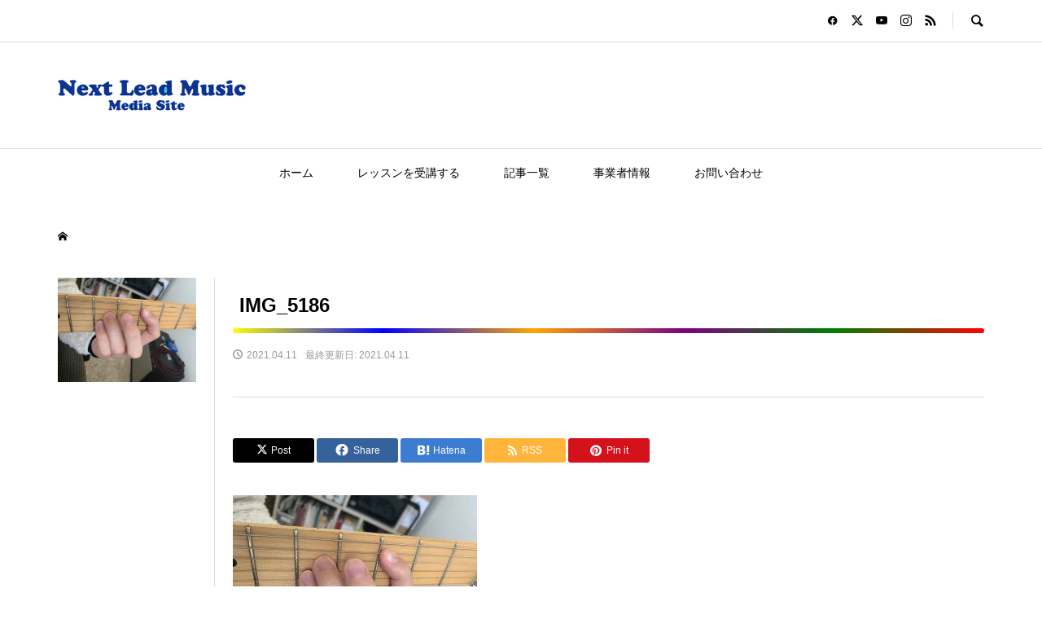

--- FILE ---
content_type: text/html; charset=UTF-8
request_url: https://nextlead-music-media.com/2857/img_5186
body_size: 18099
content:
<!DOCTYPE html>
<html dir="ltr" lang="ja" prefix="og: https://ogp.me/ns#">
<head >
<meta charset="UTF-8">
<meta name="description" content="">
<meta name="viewport" content="width=device-width">
<title>IMG_5186 | Next Lead Music Media</title>

		<!-- All in One SEO 4.9.3 - aioseo.com -->
	<meta name="robots" content="max-image-preview:large" />
	<meta name="author" content="森谷貴晴"/>
	<link rel="canonical" href="https://nextlead-music-media.com/2857/img_5186" />
	<meta name="generator" content="All in One SEO (AIOSEO) 4.9.3" />
		<meta property="og:locale" content="ja_JP" />
		<meta property="og:site_name" content="Next Lead Music Media |" />
		<meta property="og:type" content="article" />
		<meta property="og:title" content="IMG_5186 | Next Lead Music Media" />
		<meta property="og:url" content="https://nextlead-music-media.com/2857/img_5186" />
		<meta property="article:published_time" content="2021-04-11T03:50:02+00:00" />
		<meta property="article:modified_time" content="2021-04-11T03:50:02+00:00" />
		<meta property="article:publisher" content="https://www.facebook.com/NextLeadMusicSchool/" />
		<meta name="twitter:card" content="summary" />
		<meta name="twitter:site" content="@Next_Lead_Music" />
		<meta name="twitter:title" content="IMG_5186 | Next Lead Music Media" />
		<meta name="twitter:creator" content="@Next_Lead_Music" />
		<script type="application/ld+json" class="aioseo-schema">
			{"@context":"https:\/\/schema.org","@graph":[{"@type":"BreadcrumbList","@id":"https:\/\/nextlead-music-media.com\/2857\/img_5186#breadcrumblist","itemListElement":[{"@type":"ListItem","@id":"https:\/\/nextlead-music-media.com#listItem","position":1,"name":"\u30db\u30fc\u30e0","item":"https:\/\/nextlead-music-media.com","nextItem":{"@type":"ListItem","@id":"https:\/\/nextlead-music-media.com\/2857\/img_5186#listItem","name":"IMG_5186"}},{"@type":"ListItem","@id":"https:\/\/nextlead-music-media.com\/2857\/img_5186#listItem","position":2,"name":"IMG_5186","previousItem":{"@type":"ListItem","@id":"https:\/\/nextlead-music-media.com#listItem","name":"\u30db\u30fc\u30e0"}}]},{"@type":"ItemPage","@id":"https:\/\/nextlead-music-media.com\/2857\/img_5186#itempage","url":"https:\/\/nextlead-music-media.com\/2857\/img_5186","name":"IMG_5186 | Next Lead Music Media","inLanguage":"ja","isPartOf":{"@id":"https:\/\/nextlead-music-media.com\/#website"},"breadcrumb":{"@id":"https:\/\/nextlead-music-media.com\/2857\/img_5186#breadcrumblist"},"author":{"@id":"https:\/\/nextlead-music-media.com\/author\/takaha054#author"},"creator":{"@id":"https:\/\/nextlead-music-media.com\/author\/takaha054#author"},"datePublished":"2021-04-11T12:50:02+09:00","dateModified":"2021-04-11T12:50:02+09:00"},{"@type":"Organization","@id":"https:\/\/nextlead-music-media.com\/#organization","name":"Next Lead Music School","url":"https:\/\/nextlead-music-media.com\/","sameAs":["https:\/\/www.facebook.com\/NextLeadMusicSchool\/","https:\/\/twitter.com\/Next_Lead_Music","https:\/\/www.instagram.com\/nextleadmusic\/","https:\/\/www.youtube.com\/channel\/UCFWlA0ElzQipLQHIjhsb0ng"]},{"@type":"Person","@id":"https:\/\/nextlead-music-media.com\/author\/takaha054#author","url":"https:\/\/nextlead-music-media.com\/author\/takaha054","name":"\u68ee\u8c37\u8cb4\u6674","image":{"@type":"ImageObject","@id":"https:\/\/nextlead-music-media.com\/2857\/img_5186#authorImage","url":"https:\/\/secure.gravatar.com\/avatar\/0d9f4e9f07a1851196e4dad6ffcb815236fcd324423219f00ee4324a8f9ab766?s=96&d=mm&r=g","width":96,"height":96,"caption":"\u68ee\u8c37\u8cb4\u6674"}},{"@type":"WebSite","@id":"https:\/\/nextlead-music-media.com\/#website","url":"https:\/\/nextlead-music-media.com\/","name":"Next Lead Music Media","inLanguage":"ja","publisher":{"@id":"https:\/\/nextlead-music-media.com\/#organization"}}]}
		</script>
		<!-- All in One SEO -->

<link rel='dns-prefetch' href='//www.google.com' />
<link rel='dns-prefetch' href='//www.googletagmanager.com' />
<link rel="alternate" type="application/rss+xml" title="Next Lead Music Media &raquo; IMG_5186 のコメントのフィード" href="https://nextlead-music-media.com/2857/img_5186/feed" />
<link rel="alternate" title="oEmbed (JSON)" type="application/json+oembed" href="https://nextlead-music-media.com/wp-json/oembed/1.0/embed?url=https%3A%2F%2Fnextlead-music-media.com%2F2857%2Fimg_5186" />
<link rel="alternate" title="oEmbed (XML)" type="text/xml+oembed" href="https://nextlead-music-media.com/wp-json/oembed/1.0/embed?url=https%3A%2F%2Fnextlead-music-media.com%2F2857%2Fimg_5186&#038;format=xml" />
		<!-- This site uses the Google Analytics by MonsterInsights plugin v9.11.1 - Using Analytics tracking - https://www.monsterinsights.com/ -->
		<!-- Note: MonsterInsights is not currently configured on this site. The site owner needs to authenticate with Google Analytics in the MonsterInsights settings panel. -->
					<!-- No tracking code set -->
				<!-- / Google Analytics by MonsterInsights -->
		<style id='wp-img-auto-sizes-contain-inline-css' type='text/css'>
img:is([sizes=auto i],[sizes^="auto," i]){contain-intrinsic-size:3000px 1500px}
/*# sourceURL=wp-img-auto-sizes-contain-inline-css */
</style>
<style id='wp-block-library-inline-css' type='text/css'>
:root{--wp-block-synced-color:#7a00df;--wp-block-synced-color--rgb:122,0,223;--wp-bound-block-color:var(--wp-block-synced-color);--wp-editor-canvas-background:#ddd;--wp-admin-theme-color:#007cba;--wp-admin-theme-color--rgb:0,124,186;--wp-admin-theme-color-darker-10:#006ba1;--wp-admin-theme-color-darker-10--rgb:0,107,160.5;--wp-admin-theme-color-darker-20:#005a87;--wp-admin-theme-color-darker-20--rgb:0,90,135;--wp-admin-border-width-focus:2px}@media (min-resolution:192dpi){:root{--wp-admin-border-width-focus:1.5px}}.wp-element-button{cursor:pointer}:root .has-very-light-gray-background-color{background-color:#eee}:root .has-very-dark-gray-background-color{background-color:#313131}:root .has-very-light-gray-color{color:#eee}:root .has-very-dark-gray-color{color:#313131}:root .has-vivid-green-cyan-to-vivid-cyan-blue-gradient-background{background:linear-gradient(135deg,#00d084,#0693e3)}:root .has-purple-crush-gradient-background{background:linear-gradient(135deg,#34e2e4,#4721fb 50%,#ab1dfe)}:root .has-hazy-dawn-gradient-background{background:linear-gradient(135deg,#faaca8,#dad0ec)}:root .has-subdued-olive-gradient-background{background:linear-gradient(135deg,#fafae1,#67a671)}:root .has-atomic-cream-gradient-background{background:linear-gradient(135deg,#fdd79a,#004a59)}:root .has-nightshade-gradient-background{background:linear-gradient(135deg,#330968,#31cdcf)}:root .has-midnight-gradient-background{background:linear-gradient(135deg,#020381,#2874fc)}:root{--wp--preset--font-size--normal:16px;--wp--preset--font-size--huge:42px}.has-regular-font-size{font-size:1em}.has-larger-font-size{font-size:2.625em}.has-normal-font-size{font-size:var(--wp--preset--font-size--normal)}.has-huge-font-size{font-size:var(--wp--preset--font-size--huge)}.has-text-align-center{text-align:center}.has-text-align-left{text-align:left}.has-text-align-right{text-align:right}.has-fit-text{white-space:nowrap!important}#end-resizable-editor-section{display:none}.aligncenter{clear:both}.items-justified-left{justify-content:flex-start}.items-justified-center{justify-content:center}.items-justified-right{justify-content:flex-end}.items-justified-space-between{justify-content:space-between}.screen-reader-text{border:0;clip-path:inset(50%);height:1px;margin:-1px;overflow:hidden;padding:0;position:absolute;width:1px;word-wrap:normal!important}.screen-reader-text:focus{background-color:#ddd;clip-path:none;color:#444;display:block;font-size:1em;height:auto;left:5px;line-height:normal;padding:15px 23px 14px;text-decoration:none;top:5px;width:auto;z-index:100000}html :where(.has-border-color){border-style:solid}html :where([style*=border-top-color]){border-top-style:solid}html :where([style*=border-right-color]){border-right-style:solid}html :where([style*=border-bottom-color]){border-bottom-style:solid}html :where([style*=border-left-color]){border-left-style:solid}html :where([style*=border-width]){border-style:solid}html :where([style*=border-top-width]){border-top-style:solid}html :where([style*=border-right-width]){border-right-style:solid}html :where([style*=border-bottom-width]){border-bottom-style:solid}html :where([style*=border-left-width]){border-left-style:solid}html :where(img[class*=wp-image-]){height:auto;max-width:100%}:where(figure){margin:0 0 1em}html :where(.is-position-sticky){--wp-admin--admin-bar--position-offset:var(--wp-admin--admin-bar--height,0px)}@media screen and (max-width:600px){html :where(.is-position-sticky){--wp-admin--admin-bar--position-offset:0px}}

/*# sourceURL=wp-block-library-inline-css */
</style><style id='global-styles-inline-css' type='text/css'>
:root{--wp--preset--aspect-ratio--square: 1;--wp--preset--aspect-ratio--4-3: 4/3;--wp--preset--aspect-ratio--3-4: 3/4;--wp--preset--aspect-ratio--3-2: 3/2;--wp--preset--aspect-ratio--2-3: 2/3;--wp--preset--aspect-ratio--16-9: 16/9;--wp--preset--aspect-ratio--9-16: 9/16;--wp--preset--color--black: #000000;--wp--preset--color--cyan-bluish-gray: #abb8c3;--wp--preset--color--white: #ffffff;--wp--preset--color--pale-pink: #f78da7;--wp--preset--color--vivid-red: #cf2e2e;--wp--preset--color--luminous-vivid-orange: #ff6900;--wp--preset--color--luminous-vivid-amber: #fcb900;--wp--preset--color--light-green-cyan: #7bdcb5;--wp--preset--color--vivid-green-cyan: #00d084;--wp--preset--color--pale-cyan-blue: #8ed1fc;--wp--preset--color--vivid-cyan-blue: #0693e3;--wp--preset--color--vivid-purple: #9b51e0;--wp--preset--gradient--vivid-cyan-blue-to-vivid-purple: linear-gradient(135deg,rgb(6,147,227) 0%,rgb(155,81,224) 100%);--wp--preset--gradient--light-green-cyan-to-vivid-green-cyan: linear-gradient(135deg,rgb(122,220,180) 0%,rgb(0,208,130) 100%);--wp--preset--gradient--luminous-vivid-amber-to-luminous-vivid-orange: linear-gradient(135deg,rgb(252,185,0) 0%,rgb(255,105,0) 100%);--wp--preset--gradient--luminous-vivid-orange-to-vivid-red: linear-gradient(135deg,rgb(255,105,0) 0%,rgb(207,46,46) 100%);--wp--preset--gradient--very-light-gray-to-cyan-bluish-gray: linear-gradient(135deg,rgb(238,238,238) 0%,rgb(169,184,195) 100%);--wp--preset--gradient--cool-to-warm-spectrum: linear-gradient(135deg,rgb(74,234,220) 0%,rgb(151,120,209) 20%,rgb(207,42,186) 40%,rgb(238,44,130) 60%,rgb(251,105,98) 80%,rgb(254,248,76) 100%);--wp--preset--gradient--blush-light-purple: linear-gradient(135deg,rgb(255,206,236) 0%,rgb(152,150,240) 100%);--wp--preset--gradient--blush-bordeaux: linear-gradient(135deg,rgb(254,205,165) 0%,rgb(254,45,45) 50%,rgb(107,0,62) 100%);--wp--preset--gradient--luminous-dusk: linear-gradient(135deg,rgb(255,203,112) 0%,rgb(199,81,192) 50%,rgb(65,88,208) 100%);--wp--preset--gradient--pale-ocean: linear-gradient(135deg,rgb(255,245,203) 0%,rgb(182,227,212) 50%,rgb(51,167,181) 100%);--wp--preset--gradient--electric-grass: linear-gradient(135deg,rgb(202,248,128) 0%,rgb(113,206,126) 100%);--wp--preset--gradient--midnight: linear-gradient(135deg,rgb(2,3,129) 0%,rgb(40,116,252) 100%);--wp--preset--font-size--small: 13px;--wp--preset--font-size--medium: 20px;--wp--preset--font-size--large: 36px;--wp--preset--font-size--x-large: 42px;--wp--preset--spacing--20: 0.44rem;--wp--preset--spacing--30: 0.67rem;--wp--preset--spacing--40: 1rem;--wp--preset--spacing--50: 1.5rem;--wp--preset--spacing--60: 2.25rem;--wp--preset--spacing--70: 3.38rem;--wp--preset--spacing--80: 5.06rem;--wp--preset--shadow--natural: 6px 6px 9px rgba(0, 0, 0, 0.2);--wp--preset--shadow--deep: 12px 12px 50px rgba(0, 0, 0, 0.4);--wp--preset--shadow--sharp: 6px 6px 0px rgba(0, 0, 0, 0.2);--wp--preset--shadow--outlined: 6px 6px 0px -3px rgb(255, 255, 255), 6px 6px rgb(0, 0, 0);--wp--preset--shadow--crisp: 6px 6px 0px rgb(0, 0, 0);}:where(.is-layout-flex){gap: 0.5em;}:where(.is-layout-grid){gap: 0.5em;}body .is-layout-flex{display: flex;}.is-layout-flex{flex-wrap: wrap;align-items: center;}.is-layout-flex > :is(*, div){margin: 0;}body .is-layout-grid{display: grid;}.is-layout-grid > :is(*, div){margin: 0;}:where(.wp-block-columns.is-layout-flex){gap: 2em;}:where(.wp-block-columns.is-layout-grid){gap: 2em;}:where(.wp-block-post-template.is-layout-flex){gap: 1.25em;}:where(.wp-block-post-template.is-layout-grid){gap: 1.25em;}.has-black-color{color: var(--wp--preset--color--black) !important;}.has-cyan-bluish-gray-color{color: var(--wp--preset--color--cyan-bluish-gray) !important;}.has-white-color{color: var(--wp--preset--color--white) !important;}.has-pale-pink-color{color: var(--wp--preset--color--pale-pink) !important;}.has-vivid-red-color{color: var(--wp--preset--color--vivid-red) !important;}.has-luminous-vivid-orange-color{color: var(--wp--preset--color--luminous-vivid-orange) !important;}.has-luminous-vivid-amber-color{color: var(--wp--preset--color--luminous-vivid-amber) !important;}.has-light-green-cyan-color{color: var(--wp--preset--color--light-green-cyan) !important;}.has-vivid-green-cyan-color{color: var(--wp--preset--color--vivid-green-cyan) !important;}.has-pale-cyan-blue-color{color: var(--wp--preset--color--pale-cyan-blue) !important;}.has-vivid-cyan-blue-color{color: var(--wp--preset--color--vivid-cyan-blue) !important;}.has-vivid-purple-color{color: var(--wp--preset--color--vivid-purple) !important;}.has-black-background-color{background-color: var(--wp--preset--color--black) !important;}.has-cyan-bluish-gray-background-color{background-color: var(--wp--preset--color--cyan-bluish-gray) !important;}.has-white-background-color{background-color: var(--wp--preset--color--white) !important;}.has-pale-pink-background-color{background-color: var(--wp--preset--color--pale-pink) !important;}.has-vivid-red-background-color{background-color: var(--wp--preset--color--vivid-red) !important;}.has-luminous-vivid-orange-background-color{background-color: var(--wp--preset--color--luminous-vivid-orange) !important;}.has-luminous-vivid-amber-background-color{background-color: var(--wp--preset--color--luminous-vivid-amber) !important;}.has-light-green-cyan-background-color{background-color: var(--wp--preset--color--light-green-cyan) !important;}.has-vivid-green-cyan-background-color{background-color: var(--wp--preset--color--vivid-green-cyan) !important;}.has-pale-cyan-blue-background-color{background-color: var(--wp--preset--color--pale-cyan-blue) !important;}.has-vivid-cyan-blue-background-color{background-color: var(--wp--preset--color--vivid-cyan-blue) !important;}.has-vivid-purple-background-color{background-color: var(--wp--preset--color--vivid-purple) !important;}.has-black-border-color{border-color: var(--wp--preset--color--black) !important;}.has-cyan-bluish-gray-border-color{border-color: var(--wp--preset--color--cyan-bluish-gray) !important;}.has-white-border-color{border-color: var(--wp--preset--color--white) !important;}.has-pale-pink-border-color{border-color: var(--wp--preset--color--pale-pink) !important;}.has-vivid-red-border-color{border-color: var(--wp--preset--color--vivid-red) !important;}.has-luminous-vivid-orange-border-color{border-color: var(--wp--preset--color--luminous-vivid-orange) !important;}.has-luminous-vivid-amber-border-color{border-color: var(--wp--preset--color--luminous-vivid-amber) !important;}.has-light-green-cyan-border-color{border-color: var(--wp--preset--color--light-green-cyan) !important;}.has-vivid-green-cyan-border-color{border-color: var(--wp--preset--color--vivid-green-cyan) !important;}.has-pale-cyan-blue-border-color{border-color: var(--wp--preset--color--pale-cyan-blue) !important;}.has-vivid-cyan-blue-border-color{border-color: var(--wp--preset--color--vivid-cyan-blue) !important;}.has-vivid-purple-border-color{border-color: var(--wp--preset--color--vivid-purple) !important;}.has-vivid-cyan-blue-to-vivid-purple-gradient-background{background: var(--wp--preset--gradient--vivid-cyan-blue-to-vivid-purple) !important;}.has-light-green-cyan-to-vivid-green-cyan-gradient-background{background: var(--wp--preset--gradient--light-green-cyan-to-vivid-green-cyan) !important;}.has-luminous-vivid-amber-to-luminous-vivid-orange-gradient-background{background: var(--wp--preset--gradient--luminous-vivid-amber-to-luminous-vivid-orange) !important;}.has-luminous-vivid-orange-to-vivid-red-gradient-background{background: var(--wp--preset--gradient--luminous-vivid-orange-to-vivid-red) !important;}.has-very-light-gray-to-cyan-bluish-gray-gradient-background{background: var(--wp--preset--gradient--very-light-gray-to-cyan-bluish-gray) !important;}.has-cool-to-warm-spectrum-gradient-background{background: var(--wp--preset--gradient--cool-to-warm-spectrum) !important;}.has-blush-light-purple-gradient-background{background: var(--wp--preset--gradient--blush-light-purple) !important;}.has-blush-bordeaux-gradient-background{background: var(--wp--preset--gradient--blush-bordeaux) !important;}.has-luminous-dusk-gradient-background{background: var(--wp--preset--gradient--luminous-dusk) !important;}.has-pale-ocean-gradient-background{background: var(--wp--preset--gradient--pale-ocean) !important;}.has-electric-grass-gradient-background{background: var(--wp--preset--gradient--electric-grass) !important;}.has-midnight-gradient-background{background: var(--wp--preset--gradient--midnight) !important;}.has-small-font-size{font-size: var(--wp--preset--font-size--small) !important;}.has-medium-font-size{font-size: var(--wp--preset--font-size--medium) !important;}.has-large-font-size{font-size: var(--wp--preset--font-size--large) !important;}.has-x-large-font-size{font-size: var(--wp--preset--font-size--x-large) !important;}
/*# sourceURL=global-styles-inline-css */
</style>

<style id='classic-theme-styles-inline-css' type='text/css'>
/*! This file is auto-generated */
.wp-block-button__link{color:#fff;background-color:#32373c;border-radius:9999px;box-shadow:none;text-decoration:none;padding:calc(.667em + 2px) calc(1.333em + 2px);font-size:1.125em}.wp-block-file__button{background:#32373c;color:#fff;text-decoration:none}
/*# sourceURL=/wp-includes/css/classic-themes.min.css */
</style>
<link rel='stylesheet' id='contact-form-7-css' href='https://nextlead-music-media.com/wp-content/plugins/contact-form-7/includes/css/styles.css?ver=6.1.4' type='text/css' media='all' />
<link rel='stylesheet' id='searchandfilter-css' href='http://nextlead-music-media.com/wp-content/plugins/search-filter/style.css?ver=1' type='text/css' media='all' />
<link rel='stylesheet' id='sns-button-css' href='https://nextlead-music-media.com/wp-content/themes/rumble_tcd058/css/sns-button.css?ver=1.10' type='text/css' media='all' />
<link rel='stylesheet' id='rumble-style-css' href='https://nextlead-music-media.com/wp-content/themes/rumble_tcd058/style.css?ver=1.10' type='text/css' media='all' />
<link rel='stylesheet' id='rumble-slick-css' href='https://nextlead-music-media.com/wp-content/themes/rumble_tcd058/css/slick.min.css?ver=6.9' type='text/css' media='all' />
<link rel='stylesheet' id='rumble-responsive-css' href='https://nextlead-music-media.com/wp-content/themes/rumble_tcd058/responsive.css?ver=1.10' type='text/css' media='all' />
<script type="text/javascript" src="https://nextlead-music-media.com/wp-includes/js/jquery/jquery.min.js?ver=3.7.1" id="jquery-core-js"></script>
<script type="text/javascript" src="https://nextlead-music-media.com/wp-includes/js/jquery/jquery-migrate.min.js?ver=3.4.1" id="jquery-migrate-js"></script>

<!-- Site Kit によって追加された Google タグ（gtag.js）スニペット -->
<!-- Google アナリティクス スニペット (Site Kit が追加) -->
<script type="text/javascript" src="https://www.googletagmanager.com/gtag/js?id=G-741VLPGHTH" id="google_gtagjs-js" async></script>
<script type="text/javascript" id="google_gtagjs-js-after">
/* <![CDATA[ */
window.dataLayer = window.dataLayer || [];function gtag(){dataLayer.push(arguments);}
gtag("set","linker",{"domains":["nextlead-music-media.com"]});
gtag("js", new Date());
gtag("set", "developer_id.dZTNiMT", true);
gtag("config", "G-741VLPGHTH");
//# sourceURL=google_gtagjs-js-after
/* ]]> */
</script>
<link rel="https://api.w.org/" href="https://nextlead-music-media.com/wp-json/" /><link rel="alternate" title="JSON" type="application/json" href="https://nextlead-music-media.com/wp-json/wp/v2/media/2859" /><link rel="EditURI" type="application/rsd+xml" title="RSD" href="https://nextlead-music-media.com/xmlrpc.php?rsd" />
<meta name="generator" content="WordPress 6.9" />
<link rel='shortlink' href='https://nextlead-music-media.com/?p=2859' />
	<link rel="preconnect" href="https://fonts.googleapis.com">
	<link rel="preconnect" href="https://fonts.gstatic.com">
	<link href='https://fonts.googleapis.com/css2?display=swap&family=M+PLUS+Rounded+1c' rel='stylesheet'><!-- Favicon Rotator -->
<link rel="shortcut icon" href="https://nextlead-music-media.com/wp-content/uploads/2020/10/next-lead_profile-16x16.png" />
<link rel="apple-touch-icon-precomposed" href="https://nextlead-music-media.com/wp-content/uploads/2020/10/next-lead_profile.png" />
<!-- End Favicon Rotator -->
<meta name="generator" content="Site Kit by Google 1.170.0" /><style>
.p-tabbar__item.is-active, .p-tabbar__item.is-active a, .p-index-carousel .slick-arrow:hover { color: #000000; }
.p-copyright, .p-tabbar, .p-headline, .p-cb__item-archive-link__button, .p-page-links a:hover, .p-page-links > span, .p-pager__item a:hover, .p-pager__item .current, .p-entry__next-page__link:hover, .p-widget .searchform::after, .p-widget-search .p-widget-search__submit, .p-widget-list__item-rank, .c-comment__form-submit:hover, c-comment__password-protected, .slick-arrow, .c-pw__btn--register, .c-pw__btn { background-color: #000000; }
.p-page-links a:hover, .p-page-links > span, .p-pager__item a:hover, .p-pager__item .current, .p-author-archive .p-headline, .p-cb__item-header { border-color: #000000; }
.c-comment__tab-item.is-active a, .c-comment__tab-item a:hover, .c-comment__tab-item.is-active p { background-color: rgba(0, 0, 0, 0.7); }
.c-comment__tab-item.is-active a:after, .c-comment__tab-item.is-active p:after { border-top-color: rgba(0, 0, 0, 0.7); }
.p-author__box, .p-entry-news__header, .p-page-links a, .p-pager__item a, .p-pager__item span { background-color: #1e73be; }
.p-entry__body a, .custom-html-widget a { color: #1e73be; }
.p-megamenu__bg, .p-global-nav .sub-menu, .p-megamenu__bg .p-float-native-ad-label__small { background-color: #000000; }
.p-megamenu a, .p-global-nav .sub-menu a { color: #ffffff !important; }
.p-megamenu a:hover, .p-megamenu li.is-active > a, .p-global-nav .sub-menu a:hover, .p-global-nav .sub-menu .current-menu-item > a { background-color: #999999; color: #ffffff !important; }
.p-megamenu > ul, .p-global-nav > li.menu-item-has-children > .sub-menu { border-color: #999999; }
.p-native-ad-label, .p-float-native-ad-label, .p-float-native-ad-label__small, .p-article__native-ad-label { background-color: #999999; color: #ffffff; font-size: 11px; }
.cat-item-155 > a, .cat-item-155 .toggle-children, .p-global-nav > li.menu-term-id-155:hover > a, .p-global-nav > li.menu-term-id-155.current-menu-item > a { color: #e5b034; }
.p-megamenu-term-id-155 a:hover, .p-megamenu-term-id-155 .p-megamenu__current a, .p-megamenu-term-id-155 li.is-active > a, .p-global-nav li.menu-term-id-155 > .sub-menu > li > a:hover, .p-global-nav li.menu-term-id-155 > .sub-menu > .current-menu-item > a { background-color: #e5b034; }
.p-category-item--155 { background-color: #e5b034 !important; }
.p-megamenu-term-id-155 > ul, .p-global-nav > li.menu-term-id-155 > .sub-menu { border-color: #e5b034; }
.cat-item-147 > a, .cat-item-147 .toggle-children, .p-global-nav > li.menu-term-id-147:hover > a, .p-global-nav > li.menu-term-id-147.current-menu-item > a { color: #e5b034; }
.p-megamenu-term-id-147 a:hover, .p-megamenu-term-id-147 .p-megamenu__current a, .p-megamenu-term-id-147 li.is-active > a, .p-global-nav li.menu-term-id-147 > .sub-menu > li > a:hover, .p-global-nav li.menu-term-id-147 > .sub-menu > .current-menu-item > a { background-color: #e5b034; }
.p-category-item--147 { background-color: #e5b034 !important; }
.p-megamenu-term-id-147 > ul, .p-global-nav > li.menu-term-id-147 > .sub-menu { border-color: #e5b034; }
.cat-item-148 > a, .cat-item-148 .toggle-children, .p-global-nav > li.menu-term-id-148:hover > a, .p-global-nav > li.menu-term-id-148.current-menu-item > a { color: #e5b034; }
.p-megamenu-term-id-148 a:hover, .p-megamenu-term-id-148 .p-megamenu__current a, .p-megamenu-term-id-148 li.is-active > a, .p-global-nav li.menu-term-id-148 > .sub-menu > li > a:hover, .p-global-nav li.menu-term-id-148 > .sub-menu > .current-menu-item > a { background-color: #e5b034; }
.p-category-item--148 { background-color: #e5b034 !important; }
.p-megamenu-term-id-148 > ul, .p-global-nav > li.menu-term-id-148 > .sub-menu { border-color: #e5b034; }
.cat-item-149 > a, .cat-item-149 .toggle-children, .p-global-nav > li.menu-term-id-149:hover > a, .p-global-nav > li.menu-term-id-149.current-menu-item > a { color: #e09e3c; }
.p-megamenu-term-id-149 a:hover, .p-megamenu-term-id-149 .p-megamenu__current a, .p-megamenu-term-id-149 li.is-active > a, .p-global-nav li.menu-term-id-149 > .sub-menu > li > a:hover, .p-global-nav li.menu-term-id-149 > .sub-menu > .current-menu-item > a { background-color: #e09e3c; }
.p-category-item--149 { background-color: #e09e3c !important; }
.p-megamenu-term-id-149 > ul, .p-global-nav > li.menu-term-id-149 > .sub-menu { border-color: #e09e3c; }
.cat-item-150 > a, .cat-item-150 .toggle-children, .p-global-nav > li.menu-term-id-150:hover > a, .p-global-nav > li.menu-term-id-150.current-menu-item > a { color: #e5b034; }
.p-megamenu-term-id-150 a:hover, .p-megamenu-term-id-150 .p-megamenu__current a, .p-megamenu-term-id-150 li.is-active > a, .p-global-nav li.menu-term-id-150 > .sub-menu > li > a:hover, .p-global-nav li.menu-term-id-150 > .sub-menu > .current-menu-item > a { background-color: #e5b034; }
.p-category-item--150 { background-color: #e5b034 !important; }
.p-megamenu-term-id-150 > ul, .p-global-nav > li.menu-term-id-150 > .sub-menu { border-color: #e5b034; }
.cat-item-151 > a, .cat-item-151 .toggle-children, .p-global-nav > li.menu-term-id-151:hover > a, .p-global-nav > li.menu-term-id-151.current-menu-item > a { color: #e5b034; }
.p-megamenu-term-id-151 a:hover, .p-megamenu-term-id-151 .p-megamenu__current a, .p-megamenu-term-id-151 li.is-active > a, .p-global-nav li.menu-term-id-151 > .sub-menu > li > a:hover, .p-global-nav li.menu-term-id-151 > .sub-menu > .current-menu-item > a { background-color: #e5b034; }
.p-category-item--151 { background-color: #e5b034 !important; }
.p-megamenu-term-id-151 > ul, .p-global-nav > li.menu-term-id-151 > .sub-menu { border-color: #e5b034; }
.cat-item-152 > a, .cat-item-152 .toggle-children, .p-global-nav > li.menu-term-id-152:hover > a, .p-global-nav > li.menu-term-id-152.current-menu-item > a { color: #e5b034; }
.p-megamenu-term-id-152 a:hover, .p-megamenu-term-id-152 .p-megamenu__current a, .p-megamenu-term-id-152 li.is-active > a, .p-global-nav li.menu-term-id-152 > .sub-menu > li > a:hover, .p-global-nav li.menu-term-id-152 > .sub-menu > .current-menu-item > a { background-color: #e5b034; }
.p-category-item--152 { background-color: #e5b034 !important; }
.p-megamenu-term-id-152 > ul, .p-global-nav > li.menu-term-id-152 > .sub-menu { border-color: #e5b034; }
.cat-item-153 > a, .cat-item-153 .toggle-children, .p-global-nav > li.menu-term-id-153:hover > a, .p-global-nav > li.menu-term-id-153.current-menu-item > a { color: #e09e3c; }
.p-megamenu-term-id-153 a:hover, .p-megamenu-term-id-153 .p-megamenu__current a, .p-megamenu-term-id-153 li.is-active > a, .p-global-nav li.menu-term-id-153 > .sub-menu > li > a:hover, .p-global-nav li.menu-term-id-153 > .sub-menu > .current-menu-item > a { background-color: #e09e3c; }
.p-category-item--153 { background-color: #e09e3c !important; }
.p-megamenu-term-id-153 > ul, .p-global-nav > li.menu-term-id-153 > .sub-menu { border-color: #e09e3c; }
.cat-item-154 > a, .cat-item-154 .toggle-children, .p-global-nav > li.menu-term-id-154:hover > a, .p-global-nav > li.menu-term-id-154.current-menu-item > a { color: #81d742; }
.p-megamenu-term-id-154 a:hover, .p-megamenu-term-id-154 .p-megamenu__current a, .p-megamenu-term-id-154 li.is-active > a, .p-global-nav li.menu-term-id-154 > .sub-menu > li > a:hover, .p-global-nav li.menu-term-id-154 > .sub-menu > .current-menu-item > a { background-color: #81d742; }
.p-category-item--154 { background-color: #81d742 !important; }
.p-megamenu-term-id-154 > ul, .p-global-nav > li.menu-term-id-154 > .sub-menu { border-color: #81d742; }
.cat-item-146 > a, .cat-item-146 .toggle-children, .p-global-nav > li.menu-term-id-146:hover > a, .p-global-nav > li.menu-term-id-146.current-menu-item > a { color: #e09e3c; }
.p-megamenu-term-id-146 a:hover, .p-megamenu-term-id-146 .p-megamenu__current a, .p-megamenu-term-id-146 li.is-active > a, .p-global-nav li.menu-term-id-146 > .sub-menu > li > a:hover, .p-global-nav li.menu-term-id-146 > .sub-menu > .current-menu-item > a { background-color: #e09e3c; }
.p-category-item--146 { background-color: #e09e3c !important; }
.p-megamenu-term-id-146 > ul, .p-global-nav > li.menu-term-id-146 > .sub-menu { border-color: #e09e3c; }
.cat-item-156 > a, .cat-item-156 .toggle-children, .p-global-nav > li.menu-term-id-156:hover > a, .p-global-nav > li.menu-term-id-156.current-menu-item > a { color: #eeee22; }
.p-megamenu-term-id-156 a:hover, .p-megamenu-term-id-156 .p-megamenu__current a, .p-megamenu-term-id-156 li.is-active > a, .p-global-nav li.menu-term-id-156 > .sub-menu > li > a:hover, .p-global-nav li.menu-term-id-156 > .sub-menu > .current-menu-item > a { background-color: #eeee22; }
.p-category-item--156 { background-color: #eeee22 !important; }
.p-megamenu-term-id-156 > ul, .p-global-nav > li.menu-term-id-156 > .sub-menu { border-color: #eeee22; }
.cat-item-157 > a, .cat-item-157 .toggle-children, .p-global-nav > li.menu-term-id-157:hover > a, .p-global-nav > li.menu-term-id-157.current-menu-item > a { color: #eeee22; }
.p-megamenu-term-id-157 a:hover, .p-megamenu-term-id-157 .p-megamenu__current a, .p-megamenu-term-id-157 li.is-active > a, .p-global-nav li.menu-term-id-157 > .sub-menu > li > a:hover, .p-global-nav li.menu-term-id-157 > .sub-menu > .current-menu-item > a { background-color: #eeee22; }
.p-category-item--157 { background-color: #eeee22 !important; }
.p-megamenu-term-id-157 > ul, .p-global-nav > li.menu-term-id-157 > .sub-menu { border-color: #eeee22; }
.cat-item-158 > a, .cat-item-158 .toggle-children, .p-global-nav > li.menu-term-id-158:hover > a, .p-global-nav > li.menu-term-id-158.current-menu-item > a { color: #eeee22; }
.p-megamenu-term-id-158 a:hover, .p-megamenu-term-id-158 .p-megamenu__current a, .p-megamenu-term-id-158 li.is-active > a, .p-global-nav li.menu-term-id-158 > .sub-menu > li > a:hover, .p-global-nav li.menu-term-id-158 > .sub-menu > .current-menu-item > a { background-color: #eeee22; }
.p-category-item--158 { background-color: #eeee22 !important; }
.p-megamenu-term-id-158 > ul, .p-global-nav > li.menu-term-id-158 > .sub-menu { border-color: #eeee22; }
.cat-item-159 > a, .cat-item-159 .toggle-children, .p-global-nav > li.menu-term-id-159:hover > a, .p-global-nav > li.menu-term-id-159.current-menu-item > a { color: #eeee22; }
.p-megamenu-term-id-159 a:hover, .p-megamenu-term-id-159 .p-megamenu__current a, .p-megamenu-term-id-159 li.is-active > a, .p-global-nav li.menu-term-id-159 > .sub-menu > li > a:hover, .p-global-nav li.menu-term-id-159 > .sub-menu > .current-menu-item > a { background-color: #eeee22; }
.p-category-item--159 { background-color: #eeee22 !important; }
.p-megamenu-term-id-159 > ul, .p-global-nav > li.menu-term-id-159 > .sub-menu { border-color: #eeee22; }
.cat-item-161 > a, .cat-item-161 .toggle-children, .p-global-nav > li.menu-term-id-161:hover > a, .p-global-nav > li.menu-term-id-161.current-menu-item > a { color: #999999; }
.p-megamenu-term-id-161 a:hover, .p-megamenu-term-id-161 .p-megamenu__current a, .p-megamenu-term-id-161 li.is-active > a, .p-global-nav li.menu-term-id-161 > .sub-menu > li > a:hover, .p-global-nav li.menu-term-id-161 > .sub-menu > .current-menu-item > a { background-color: #999999; }
.p-category-item--161 { background-color: #999999 !important; }
.p-megamenu-term-id-161 > ul, .p-global-nav > li.menu-term-id-161 > .sub-menu { border-color: #999999; }
.cat-item-162 > a, .cat-item-162 .toggle-children, .p-global-nav > li.menu-term-id-162:hover > a, .p-global-nav > li.menu-term-id-162.current-menu-item > a { color: #e5b034; }
.p-megamenu-term-id-162 a:hover, .p-megamenu-term-id-162 .p-megamenu__current a, .p-megamenu-term-id-162 li.is-active > a, .p-global-nav li.menu-term-id-162 > .sub-menu > li > a:hover, .p-global-nav li.menu-term-id-162 > .sub-menu > .current-menu-item > a { background-color: #e5b034; }
.p-category-item--162 { background-color: #e5b034 !important; }
.p-megamenu-term-id-162 > ul, .p-global-nav > li.menu-term-id-162 > .sub-menu { border-color: #e5b034; }
.cat-item-168 > a, .cat-item-168 .toggle-children, .p-global-nav > li.menu-term-id-168:hover > a, .p-global-nav > li.menu-term-id-168.current-menu-item > a { color: #f4e404; }
.p-megamenu-term-id-168 a:hover, .p-megamenu-term-id-168 .p-megamenu__current a, .p-megamenu-term-id-168 li.is-active > a, .p-global-nav li.menu-term-id-168 > .sub-menu > li > a:hover, .p-global-nav li.menu-term-id-168 > .sub-menu > .current-menu-item > a { background-color: #f4e404; }
.p-category-item--168 { background-color: #f4e404 !important; }
.p-megamenu-term-id-168 > ul, .p-global-nav > li.menu-term-id-168 > .sub-menu { border-color: #f4e404; }
.cat-item-137 > a, .cat-item-137 .toggle-children, .p-global-nav > li.menu-term-id-137:hover > a, .p-global-nav > li.menu-term-id-137.current-menu-item > a { color: #dce21f; }
.p-megamenu-term-id-137 a:hover, .p-megamenu-term-id-137 .p-megamenu__current a, .p-megamenu-term-id-137 li.is-active > a, .p-global-nav li.menu-term-id-137 > .sub-menu > li > a:hover, .p-global-nav li.menu-term-id-137 > .sub-menu > .current-menu-item > a { background-color: #dce21f; }
.p-category-item--137 { background-color: #dce21f !important; }
.p-megamenu-term-id-137 > ul, .p-global-nav > li.menu-term-id-137 > .sub-menu { border-color: #dce21f; }
.cat-item-135 > a, .cat-item-135 .toggle-children, .p-global-nav > li.menu-term-id-135:hover > a, .p-global-nav > li.menu-term-id-135.current-menu-item > a { color: #dce21f; }
.p-megamenu-term-id-135 a:hover, .p-megamenu-term-id-135 .p-megamenu__current a, .p-megamenu-term-id-135 li.is-active > a, .p-global-nav li.menu-term-id-135 > .sub-menu > li > a:hover, .p-global-nav li.menu-term-id-135 > .sub-menu > .current-menu-item > a { background-color: #dce21f; }
.p-category-item--135 { background-color: #dce21f !important; }
.p-megamenu-term-id-135 > ul, .p-global-nav > li.menu-term-id-135 > .sub-menu { border-color: #dce21f; }
.cat-item-134 > a, .cat-item-134 .toggle-children, .p-global-nav > li.menu-term-id-134:hover > a, .p-global-nav > li.menu-term-id-134.current-menu-item > a { color: #999999; }
.p-megamenu-term-id-134 a:hover, .p-megamenu-term-id-134 .p-megamenu__current a, .p-megamenu-term-id-134 li.is-active > a, .p-global-nav li.menu-term-id-134 > .sub-menu > li > a:hover, .p-global-nav li.menu-term-id-134 > .sub-menu > .current-menu-item > a { background-color: #999999; }
.p-category-item--134 { background-color: #999999 !important; }
.p-megamenu-term-id-134 > ul, .p-global-nav > li.menu-term-id-134 > .sub-menu { border-color: #999999; }
.cat-item-133 > a, .cat-item-133 .toggle-children, .p-global-nav > li.menu-term-id-133:hover > a, .p-global-nav > li.menu-term-id-133.current-menu-item > a { color: #2374dd; }
.p-megamenu-term-id-133 a:hover, .p-megamenu-term-id-133 .p-megamenu__current a, .p-megamenu-term-id-133 li.is-active > a, .p-global-nav li.menu-term-id-133 > .sub-menu > li > a:hover, .p-global-nav li.menu-term-id-133 > .sub-menu > .current-menu-item > a { background-color: #2374dd; }
.p-category-item--133 { background-color: #2374dd !important; }
.p-megamenu-term-id-133 > ul, .p-global-nav > li.menu-term-id-133 > .sub-menu { border-color: #2374dd; }
.cat-item-131 > a, .cat-item-131 .toggle-children, .p-global-nav > li.menu-term-id-131:hover > a, .p-global-nav > li.menu-term-id-131.current-menu-item > a { color: #dce21f; }
.p-megamenu-term-id-131 a:hover, .p-megamenu-term-id-131 .p-megamenu__current a, .p-megamenu-term-id-131 li.is-active > a, .p-global-nav li.menu-term-id-131 > .sub-menu > li > a:hover, .p-global-nav li.menu-term-id-131 > .sub-menu > .current-menu-item > a { background-color: #dce21f; }
.p-category-item--131 { background-color: #dce21f !important; }
.p-megamenu-term-id-131 > ul, .p-global-nav > li.menu-term-id-131 > .sub-menu { border-color: #dce21f; }
.cat-item-43 > a, .cat-item-43 .toggle-children, .p-global-nav > li.menu-term-id-43:hover > a, .p-global-nav > li.menu-term-id-43.current-menu-item > a { color: #8224e3; }
.p-megamenu-term-id-43 a:hover, .p-megamenu-term-id-43 .p-megamenu__current a, .p-megamenu-term-id-43 li.is-active > a, .p-global-nav li.menu-term-id-43 > .sub-menu > li > a:hover, .p-global-nav li.menu-term-id-43 > .sub-menu > .current-menu-item > a { background-color: #8224e3; }
.p-category-item--43 { background-color: #8224e3 !important; }
.p-megamenu-term-id-43 > ul, .p-global-nav > li.menu-term-id-43 > .sub-menu { border-color: #8224e3; }
.cat-item-3 > a, .cat-item-3 .toggle-children, .p-global-nav > li.menu-term-id-3:hover > a, .p-global-nav > li.menu-term-id-3.current-menu-item > a { color: #e5b034; }
.p-megamenu-term-id-3 a:hover, .p-megamenu-term-id-3 .p-megamenu__current a, .p-megamenu-term-id-3 li.is-active > a, .p-global-nav li.menu-term-id-3 > .sub-menu > li > a:hover, .p-global-nav li.menu-term-id-3 > .sub-menu > .current-menu-item > a { background-color: #e5b034; }
.p-category-item--3 { background-color: #e5b034 !important; }
.p-megamenu-term-id-3 > ul, .p-global-nav > li.menu-term-id-3 > .sub-menu { border-color: #e5b034; }
.cat-item-23 > a, .cat-item-23 .toggle-children, .p-global-nav > li.menu-term-id-23:hover > a, .p-global-nav > li.menu-term-id-23.current-menu-item > a { color: #e5b034; }
.p-megamenu-term-id-23 a:hover, .p-megamenu-term-id-23 .p-megamenu__current a, .p-megamenu-term-id-23 li.is-active > a, .p-global-nav li.menu-term-id-23 > .sub-menu > li > a:hover, .p-global-nav li.menu-term-id-23 > .sub-menu > .current-menu-item > a { background-color: #e5b034; }
.p-category-item--23 { background-color: #e5b034 !important; }
.p-megamenu-term-id-23 > ul, .p-global-nav > li.menu-term-id-23 > .sub-menu { border-color: #e5b034; }
.cat-item-2 > a, .cat-item-2 .toggle-children, .p-global-nav > li.menu-term-id-2:hover > a, .p-global-nav > li.menu-term-id-2.current-menu-item > a { color: #2374dd; }
.p-megamenu-term-id-2 a:hover, .p-megamenu-term-id-2 .p-megamenu__current a, .p-megamenu-term-id-2 li.is-active > a, .p-global-nav li.menu-term-id-2 > .sub-menu > li > a:hover, .p-global-nav li.menu-term-id-2 > .sub-menu > .current-menu-item > a { background-color: #2374dd; }
.p-category-item--2 { background-color: #2374dd !important; }
.p-megamenu-term-id-2 > ul, .p-global-nav > li.menu-term-id-2 > .sub-menu { border-color: #2374dd; }
.cat-item-24 > a, .cat-item-24 .toggle-children, .p-global-nav > li.menu-term-id-24:hover > a, .p-global-nav > li.menu-term-id-24.current-menu-item > a { color: #81d742; }
.p-megamenu-term-id-24 a:hover, .p-megamenu-term-id-24 .p-megamenu__current a, .p-megamenu-term-id-24 li.is-active > a, .p-global-nav li.menu-term-id-24 > .sub-menu > li > a:hover, .p-global-nav li.menu-term-id-24 > .sub-menu > .current-menu-item > a { background-color: #81d742; }
.p-category-item--24 { background-color: #81d742 !important; }
.p-megamenu-term-id-24 > ul, .p-global-nav > li.menu-term-id-24 > .sub-menu { border-color: #81d742; }
.cat-item-41 > a, .cat-item-41 .toggle-children, .p-global-nav > li.menu-term-id-41:hover > a, .p-global-nav > li.menu-term-id-41.current-menu-item > a { color: #8224e3; }
.p-megamenu-term-id-41 a:hover, .p-megamenu-term-id-41 .p-megamenu__current a, .p-megamenu-term-id-41 li.is-active > a, .p-global-nav li.menu-term-id-41 > .sub-menu > li > a:hover, .p-global-nav li.menu-term-id-41 > .sub-menu > .current-menu-item > a { background-color: #8224e3; }
.p-category-item--41 { background-color: #8224e3 !important; }
.p-megamenu-term-id-41 > ul, .p-global-nav > li.menu-term-id-41 > .sub-menu { border-color: #8224e3; }
.cat-item-25 > a, .cat-item-25 .toggle-children, .p-global-nav > li.menu-term-id-25:hover > a, .p-global-nav > li.menu-term-id-25.current-menu-item > a { color: #e5b034; }
.p-megamenu-term-id-25 a:hover, .p-megamenu-term-id-25 .p-megamenu__current a, .p-megamenu-term-id-25 li.is-active > a, .p-global-nav li.menu-term-id-25 > .sub-menu > li > a:hover, .p-global-nav li.menu-term-id-25 > .sub-menu > .current-menu-item > a { background-color: #e5b034; }
.p-category-item--25 { background-color: #e5b034 !important; }
.p-megamenu-term-id-25 > ul, .p-global-nav > li.menu-term-id-25 > .sub-menu { border-color: #e5b034; }
.cat-item-7 > a, .cat-item-7 .toggle-children, .p-global-nav > li.menu-term-id-7:hover > a, .p-global-nav > li.menu-term-id-7.current-menu-item > a { color: #dd3737; }
.p-megamenu-term-id-7 a:hover, .p-megamenu-term-id-7 .p-megamenu__current a, .p-megamenu-term-id-7 li.is-active > a, .p-global-nav li.menu-term-id-7 > .sub-menu > li > a:hover, .p-global-nav li.menu-term-id-7 > .sub-menu > .current-menu-item > a { background-color: #dd3737; }
.p-category-item--7 { background-color: #dd3737 !important; }
.p-megamenu-term-id-7 > ul, .p-global-nav > li.menu-term-id-7 > .sub-menu { border-color: #dd3737; }
.cat-item-40 > a, .cat-item-40 .toggle-children, .p-global-nav > li.menu-term-id-40:hover > a, .p-global-nav > li.menu-term-id-40.current-menu-item > a { color: #8224e3; }
.p-megamenu-term-id-40 a:hover, .p-megamenu-term-id-40 .p-megamenu__current a, .p-megamenu-term-id-40 li.is-active > a, .p-global-nav li.menu-term-id-40 > .sub-menu > li > a:hover, .p-global-nav li.menu-term-id-40 > .sub-menu > .current-menu-item > a { background-color: #8224e3; }
.p-category-item--40 { background-color: #8224e3 !important; }
.p-megamenu-term-id-40 > ul, .p-global-nav > li.menu-term-id-40 > .sub-menu { border-color: #8224e3; }
.cat-item-8 > a, .cat-item-8 .toggle-children, .p-global-nav > li.menu-term-id-8:hover > a, .p-global-nav > li.menu-term-id-8.current-menu-item > a { color: #999999; }
.p-megamenu-term-id-8 a:hover, .p-megamenu-term-id-8 .p-megamenu__current a, .p-megamenu-term-id-8 li.is-active > a, .p-global-nav li.menu-term-id-8 > .sub-menu > li > a:hover, .p-global-nav li.menu-term-id-8 > .sub-menu > .current-menu-item > a { background-color: #999999; }
.p-category-item--8 { background-color: #999999 !important; }
.p-megamenu-term-id-8 > ul, .p-global-nav > li.menu-term-id-8 > .sub-menu { border-color: #999999; }
.cat-item-12 > a, .cat-item-12 .toggle-children, .p-global-nav > li.menu-term-id-12:hover > a, .p-global-nav > li.menu-term-id-12.current-menu-item > a { color: #36eded; }
.p-megamenu-term-id-12 a:hover, .p-megamenu-term-id-12 .p-megamenu__current a, .p-megamenu-term-id-12 li.is-active > a, .p-global-nav li.menu-term-id-12 > .sub-menu > li > a:hover, .p-global-nav li.menu-term-id-12 > .sub-menu > .current-menu-item > a { background-color: #36eded; }
.p-category-item--12 { background-color: #36eded !important; }
.p-megamenu-term-id-12 > ul, .p-global-nav > li.menu-term-id-12 > .sub-menu { border-color: #36eded; }
.cat-item-1 > a, .cat-item-1 .toggle-children, .p-global-nav > li.menu-term-id-1:hover > a, .p-global-nav > li.menu-term-id-1.current-menu-item > a { color: #999999; }
.p-megamenu-term-id-1 a:hover, .p-megamenu-term-id-1 .p-megamenu__current a, .p-megamenu-term-id-1 li.is-active > a, .p-global-nav li.menu-term-id-1 > .sub-menu > li > a:hover, .p-global-nav li.menu-term-id-1 > .sub-menu > .current-menu-item > a { background-color: #999999; }
.p-category-item--1 { background-color: #999999 !important; }
.p-megamenu-term-id-1 > ul, .p-global-nav > li.menu-term-id-1 > .sub-menu { border-color: #999999; }
body { font-family: "Segoe UI", Verdana, "游ゴシック", YuGothic, "Hiragino Kaku Gothic ProN", Meiryo, sans-serif; }
.p-logo, .p-entry__title, .p-headline, .p-page-header__title, .p-index-slider__item-catch, .p-widget__title, .p-cb__item-headline, .widget_block .wp-block-heading {
font-family: "Segoe UI", Verdana, "游ゴシック", YuGothic, "Hiragino Kaku Gothic ProN", Meiryo, sans-serif;
}
@-webkit-keyframes loading-square-loader {
	0% { box-shadow: 16px -8px rgba(247, 240, 34, 0), 32px 0 rgba(247, 240, 34, 0), 0 -16px rgba(247, 240, 34, 0), 16px -16px rgba(247, 240, 34, 0), 32px -16px rgba(247, 240, 34, 0), 0 -32px rgba(247, 240, 34, 0), 16px -32px rgba(247, 240, 34, 0), 32px -32px rgba(242, 205, 123, 0); }
	5% { box-shadow: 16px -8px rgba(247, 240, 34, 0), 32px 0 rgba(247, 240, 34, 0), 0 -16px rgba(247, 240, 34, 0), 16px -16px rgba(247, 240, 34, 0), 32px -16px rgba(247, 240, 34, 0), 0 -32px rgba(247, 240, 34, 0), 16px -32px rgba(247, 240, 34, 0), 32px -32px rgba(242, 205, 123, 0); }
	10% { box-shadow: 16px 0 rgba(247, 240, 34, 1), 32px -8px rgba(247, 240, 34, 0), 0 -16px rgba(247, 240, 34, 0), 16px -16px rgba(247, 240, 34, 0), 32px -16px rgba(247, 240, 34, 0), 0 -32px rgba(247, 240, 34, 0), 16px -32px rgba(247, 240, 34, 0), 32px -32px rgba(242, 205, 123, 0); }
	15% { box-shadow: 16px 0 rgba(247, 240, 34, 1), 32px 0 rgba(247, 240, 34, 1), 0 -24px rgba(247, 240, 34, 0), 16px -16px rgba(247, 240, 34, 0), 32px -16px rgba(247, 240, 34, 0), 0 -32px rgba(247, 240, 34, 0), 16px -32px rgba(247, 240, 34, 0), 32px -32px rgba(242, 205, 123, 0); }
	20% { box-shadow: 16px 0 rgba(247, 240, 34, 1), 32px 0 rgba(247, 240, 34, 1), 0 -16px rgba(247, 240, 34, 1), 16px -24px rgba(247, 240, 34, 0), 32px -16px rgba(247, 240, 34, 0), 0 -32px rgba(247, 240, 34, 0), 16px -32px rgba(247, 240, 34, 0), 32px -32px rgba(242, 205, 123, 0); }
	25% { box-shadow: 16px 0 rgba(247, 240, 34, 1), 32px 0 rgba(247, 240, 34, 1), 0 -16px rgba(247, 240, 34, 1), 16px -16px rgba(247, 240, 34, 1), 32px -24px rgba(247, 240, 34, 0), 0 -32px rgba(247, 240, 34, 0), 16px -32px rgba(247, 240, 34, 0), 32px -32px rgba(242, 205, 123, 0); }
	30% { box-shadow: 16px 0 rgba(247, 240, 34, 1), 32px 0 rgba(247, 240, 34, 1), 0 -16px rgba(247, 240, 34, 1), 16px -16px rgba(247, 240, 34, 1), 32px -16px rgba(247, 240, 34, 1), 0 -50px rgba(247, 240, 34, 0), 16px -32px rgba(247, 240, 34, 0), 32px -32px rgba(242, 205, 123, 0); }
	35% { box-shadow: 16px 0 rgba(247, 240, 34, 1), 32px 0 rgba(247, 240, 34, 1), 0 -16px rgba(247, 240, 34, 1), 16px -16px rgba(247, 240, 34, 1), 32px -16px rgba(247, 240, 34, 1), 0 -32px rgba(247, 240, 34, 1), 16px -50px rgba(247, 240, 34, 0), 32px -32px rgba(242, 205, 123, 0); }
	40% { box-shadow: 16px 0 rgba(247, 240, 34, 1), 32px 0 rgba(247, 240, 34, 1), 0 -16px rgba(247, 240, 34, 1), 16px -16px rgba(247, 240, 34, 1), 32px -16px rgba(247, 240, 34, 1), 0 -32px rgba(247, 240, 34, 1), 16px -32px rgba(247, 240, 34, 1), 32px -50px rgba(242, 205, 123, 0); }
	45%, 55% { box-shadow: 16px 0 rgba(247, 240, 34, 1), 32px 0 rgba(247, 240, 34, 1), 0 -16px rgba(247, 240, 34, 1), 16px -16px rgba(247, 240, 34, 1), 32px -16px rgba(247, 240, 34, 1), 0 -32px rgba(247, 240, 34, 1), 16px -32px rgba(247, 240, 34, 1), 32px -32px rgba(255, 255, 255, 1); }
	60% { box-shadow: 16px 8px rgba(247, 240, 34, 0), 32px 0 rgba(247, 240, 34, 1), 0 -16px rgba(247, 240, 34, 1), 16px -16px rgba(247, 240, 34, 1), 32px -16px rgba(247, 240, 34, 1), 0 -32px rgba(247, 240, 34, 1), 16px -32px rgba(247, 240, 34, 1), 32px -32px rgba(255, 255, 255, 1); }
	65% { box-shadow: 16px 8px rgba(247, 240, 34, 0), 32px 8px rgba(247, 240, 34, 0), 0 -16px rgba(247, 240, 34, 1), 16px -16px rgba(247, 240, 34, 1), 32px -16px rgba(247, 240, 34, 1), 0 -32px rgba(247, 240, 34, 1), 16px -32px rgba(247, 240, 34, 1), 32px -32px rgba(255, 255, 255, 1); }
	70% { box-shadow: 16px 8px rgba(247, 240, 34, 0), 32px 8px rgba(247, 240, 34, 0), 0 -8px rgba(247, 240, 34, 0), 16px -16px rgba(247, 240, 34, 1), 32px -16px rgba(247, 240, 34, 1), 0 -32px rgba(247, 240, 34, 1), 16px -32px rgba(247, 240, 34, 1), 32px -32px rgba(255, 255, 255, 1); }
	75% { box-shadow: 16px 8px rgba(247, 240, 34, 0), 32px 8px rgba(247, 240, 34, 0), 0 -8px rgba(247, 240, 34, 0), 16px -8px rgba(247, 240, 34, 0), 32px -16px rgba(247, 240, 34, 1), 0 -32px rgba(247, 240, 34, 1), 16px -32px rgba(247, 240, 34, 1), 32px -32px rgba(255, 255, 255, 1); }
	80% { box-shadow: 16px 8px rgba(247, 240, 34, 0), 32px 8px rgba(247, 240, 34, 0), 0 -8px rgba(247, 240, 34, 0), 16px -8px rgba(247, 240, 34, 0), 32px -8px rgba(247, 240, 34, 0), 0 -32px rgba(247, 240, 34, 1), 16px -32px rgba(247, 240, 34, 1), 32px -32px rgba(255, 255, 255, 1); }
	85% { box-shadow: 16px 8px rgba(247, 240, 34, 0), 32px 8px rgba(247, 240, 34, 0), 0 -8px rgba(247, 240, 34, 0), 16px -8px rgba(247, 240, 34, 0), 32px -8px rgba(247, 240, 34, 0), 0 -24px rgba(247, 240, 34, 0), 16px -32px rgba(247, 240, 34, 1), 32px -32px rgba(255, 255, 255, 1); }
	90% { box-shadow: 16px 8px rgba(247, 240, 34, 0), 32px 8px rgba(247, 240, 34, 0), 0 -8px rgba(247, 240, 34, 0), 16px -8px rgba(247, 240, 34, 0), 32px -8px rgba(247, 240, 34, 0), 0 -24px rgba(247, 240, 34, 0), 16px -24px rgba(247, 240, 34, 0), 32px -32px rgba(255, 255, 255, 1); }
	95%, 100% { box-shadow: 16px 8px rgba(247, 240, 34, 0), 32px 8px rgba(247, 240, 34, 0), 0 -8px rgba(247, 240, 34, 0), 16px -8px rgba(247, 240, 34, 0), 32px -8px rgba(247, 240, 34, 0), 0 -24px rgba(247, 240, 34, 0), 16px -24px rgba(247, 240, 34, 0), 32px -24px rgba(255, 255, 255, 0); }
}
@keyframes loading-square-loader {
	0% { box-shadow: 16px -8px rgba(247, 240, 34, 0), 32px 0 rgba(247, 240, 34, 0), 0 -16px rgba(247, 240, 34, 0), 16px -16px rgba(247, 240, 34, 0), 32px -16px rgba(247, 240, 34, 0), 0 -32px rgba(247, 240, 34, 0), 16px -32px rgba(247, 240, 34, 0), 32px -32px rgba(242, 205, 123, 0); }
	5% { box-shadow: 16px -8px rgba(247, 240, 34, 0), 32px 0 rgba(247, 240, 34, 0), 0 -16px rgba(247, 240, 34, 0), 16px -16px rgba(247, 240, 34, 0), 32px -16px rgba(247, 240, 34, 0), 0 -32px rgba(247, 240, 34, 0), 16px -32px rgba(247, 240, 34, 0), 32px -32px rgba(242, 205, 123, 0); }
	10% { box-shadow: 16px 0 rgba(247, 240, 34, 1), 32px -8px rgba(247, 240, 34, 0), 0 -16px rgba(247, 240, 34, 0), 16px -16px rgba(247, 240, 34, 0), 32px -16px rgba(247, 240, 34, 0), 0 -32px rgba(247, 240, 34, 0), 16px -32px rgba(247, 240, 34, 0), 32px -32px rgba(242, 205, 123, 0); }
	15% { box-shadow: 16px 0 rgba(247, 240, 34, 1), 32px 0 rgba(247, 240, 34, 1), 0 -24px rgba(247, 240, 34, 0), 16px -16px rgba(247, 240, 34, 0), 32px -16px rgba(247, 240, 34, 0), 0 -32px rgba(247, 240, 34, 0), 16px -32px rgba(247, 240, 34, 0), 32px -32px rgba(242, 205, 123, 0); }
	20% { box-shadow: 16px 0 rgba(247, 240, 34, 1), 32px 0 rgba(247, 240, 34, 1), 0 -16px rgba(247, 240, 34, 1), 16px -24px rgba(247, 240, 34, 0), 32px -16px rgba(247, 240, 34, 0), 0 -32px rgba(247, 240, 34, 0), 16px -32px rgba(247, 240, 34, 0), 32px -32px rgba(242, 205, 123, 0); }
	25% { box-shadow: 16px 0 rgba(247, 240, 34, 1), 32px 0 rgba(247, 240, 34, 1), 0 -16px rgba(247, 240, 34, 1), 16px -16px rgba(247, 240, 34, 1), 32px -24px rgba(247, 240, 34, 0), 0 -32px rgba(247, 240, 34, 0), 16px -32px rgba(247, 240, 34, 0), 32px -32px rgba(242, 205, 123, 0); }
	30% { box-shadow: 16px 0 rgba(247, 240, 34, 1), 32px 0 rgba(247, 240, 34, 1), 0 -16px rgba(247, 240, 34, 1), 16px -16px rgba(247, 240, 34, 1), 32px -16px rgba(247, 240, 34, 1), 0 -50px rgba(247, 240, 34, 0), 16px -32px rgba(247, 240, 34, 0), 32px -32px rgba(242, 205, 123, 0); }
	35% { box-shadow: 16px 0 rgba(247, 240, 34, 1), 32px 0 rgba(247, 240, 34, 1), 0 -16px rgba(247, 240, 34, 1), 16px -16px rgba(247, 240, 34, 1), 32px -16px rgba(247, 240, 34, 1), 0 -32px rgba(247, 240, 34, 1), 16px -50px rgba(247, 240, 34, 0), 32px -32px rgba(242, 205, 123, 0); }
	40% { box-shadow: 16px 0 rgba(247, 240, 34, 1), 32px 0 rgba(247, 240, 34, 1), 0 -16px rgba(247, 240, 34, 1), 16px -16px rgba(247, 240, 34, 1), 32px -16px rgba(247, 240, 34, 1), 0 -32px rgba(247, 240, 34, 1), 16px -32px rgba(247, 240, 34, 1), 32px -50px rgba(242, 205, 123, 0); }
	45%, 55% { box-shadow: 16px 0 rgba(247, 240, 34, 1), 32px 0 rgba(247, 240, 34, 1), 0 -16px rgba(247, 240, 34, 1), 16px -16px rgba(247, 240, 34, 1), 32px -16px rgba(247, 240, 34, 1), 0 -32px rgba(247, 240, 34, 1), 16px -32px rgba(247, 240, 34, 1), 32px -32px rgba(255, 255, 255, 1); }
	60% { box-shadow: 16px 8px rgba(247, 240, 34, 0), 32px 0 rgba(247, 240, 34, 1), 0 -16px rgba(247, 240, 34, 1), 16px -16px rgba(247, 240, 34, 1), 32px -16px rgba(247, 240, 34, 1), 0 -32px rgba(247, 240, 34, 1), 16px -32px rgba(247, 240, 34, 1), 32px -32px rgba(255, 255, 255, 1); }
	65% { box-shadow: 16px 8px rgba(247, 240, 34, 0), 32px 8px rgba(247, 240, 34, 0), 0 -16px rgba(247, 240, 34, 1), 16px -16px rgba(247, 240, 34, 1), 32px -16px rgba(247, 240, 34, 1), 0 -32px rgba(247, 240, 34, 1), 16px -32px rgba(247, 240, 34, 1), 32px -32px rgba(255, 255, 255, 1); }
	70% { box-shadow: 16px 8px rgba(247, 240, 34, 0), 32px 8px rgba(247, 240, 34, 0), 0 -8px rgba(247, 240, 34, 0), 16px -16px rgba(247, 240, 34, 1), 32px -16px rgba(247, 240, 34, 1), 0 -32px rgba(247, 240, 34, 1), 16px -32px rgba(247, 240, 34, 1), 32px -32px rgba(255, 255, 255, 1); }
	75% { box-shadow: 16px 8px rgba(247, 240, 34, 0), 32px 8px rgba(247, 240, 34, 0), 0 -8px rgba(247, 240, 34, 0), 16px -8px rgba(247, 240, 34, 0), 32px -16px rgba(247, 240, 34, 1), 0 -32px rgba(247, 240, 34, 1), 16px -32px rgba(247, 240, 34, 1), 32px -32px rgba(255, 255, 255, 1); }
	80% { box-shadow: 16px 8px rgba(247, 240, 34, 0), 32px 8px rgba(247, 240, 34, 0), 0 -8px rgba(247, 240, 34, 0), 16px -8px rgba(247, 240, 34, 0), 32px -8px rgba(247, 240, 34, 0), 0 -32px rgba(247, 240, 34, 1), 16px -32px rgba(247, 240, 34, 1), 32px -32px rgba(255, 255, 255, 1); }
	85% { box-shadow: 16px 8px rgba(247, 240, 34, 0), 32px 8px rgba(247, 240, 34, 0), 0 -8px rgba(247, 240, 34, 0), 16px -8px rgba(247, 240, 34, 0), 32px -8px rgba(247, 240, 34, 0), 0 -24px rgba(247, 240, 34, 0), 16px -32px rgba(247, 240, 34, 1), 32px -32px rgba(255, 255, 255, 1); }
	90% { box-shadow: 16px 8px rgba(247, 240, 34, 0), 32px 8px rgba(247, 240, 34, 0), 0 -8px rgba(247, 240, 34, 0), 16px -8px rgba(247, 240, 34, 0), 32px -8px rgba(247, 240, 34, 0), 0 -24px rgba(247, 240, 34, 0), 16px -24px rgba(247, 240, 34, 0), 32px -32px rgba(255, 255, 255, 1); }
	95%, 100% { box-shadow: 16px 8px rgba(247, 240, 34, 0), 32px 8px rgba(247, 240, 34, 0), 0 -8px rgba(247, 240, 34, 0), 16px -8px rgba(247, 240, 34, 0), 32px -8px rgba(247, 240, 34, 0), 0 -24px rgba(247, 240, 34, 0), 16px -24px rgba(247, 240, 34, 0), 32px -24px rgba(255, 255, 255, 0); }
}
.c-load--type2:before { box-shadow: 16px 0 0 rgba(247, 240, 34, 1), 32px 0 0 rgba(247, 240, 34, 1), 0 -16px 0 rgba(247, 240, 34, 1), 16px -16px 0 rgba(247, 240, 34, 1), 32px -16px 0 rgba(247, 240, 34, 1), 0 -32px rgba(247, 240, 34, 1), 16px -32px rgba(247, 240, 34, 1), 32px -32px rgba(255, 255, 255, 0); }
.c-load--type2:after { background-color: rgba(255, 255, 255, 1); }
.p-hover-effect--type1:hover img { -webkit-transform: scale(1.2) rotate(2deg); transform: scale(1.2) rotate(2deg); }
.p-hover-effect--type2 img { margin-left: -8px; }
.p-hover-effect--type2:hover img { margin-left: 8px; }
.p-hover-effect--type2:hover .p-hover-effect__image { background: #000000; }
.p-hover-effect--type2:hover img { opacity: 0.5 }
.p-hover-effect--type3:hover .p-hover-effect__image { background: #4f4f4f; }
.p-hover-effect--type3:hover img { opacity: 0.5; }
.p-entry__title { font-size: 24px; }
.p-entry__title, .p-article__title { color: #000000 }
.p-entry__body { font-size: 16px; }
.p-entry__body, .p-author__desc, .p-blog-archive__item-excerpt { color: #666666; }
.p-entry-news__title { font-size: 24px; }
.p-entry-news__title, .p-article-news__title { color: #000000 }
.p-entry-news__body { color: #666666; font-size: 16px; }
body.l-header__fix .is-header-fixed .l-header__bar { background: rgba(255, 255, 255, 0.8); }
.l-header a, .p-global-nav > li > a { color: #000000; }
.p-logo__header--text a { font-size: 32px; }
.p-logo__footer--text a { font-size: 32px; }
@media only screen and (max-width: 991px) {
	.l-header__bar--mobile { background-color: rgba(255, 255, 255, 0.8); }
	.p-logo__header--mobile.p-logo__header--text a { font-size: 24px; }
	.p-global-nav { background-color: rgba(0,0,0, 0.8); }
	.p-global-nav a, .p-global-nav .sub-menu a, .p-global-nav .menu-item-has-children > a > span::before { color: #ffffff !important; }
	.p-logo__footer--mobile.p-logo__footer--text a { font-size: 24px; }
	.p-entry__title { font-size: 18px; }
	.p-entry__body { font-size: 14px; }
	.p-entry-news__title { font-size: 18px; }
	.p-entry-news__body { font-size: 14px; }
}
@media only screen and (max-width: 767px) {
	@-webkit-keyframes loading-square-loader {
		0% { box-shadow: 10px -5px rgba(247, 240, 34, 0), 20px 0 rgba(247, 240, 34, 0), 0 -10px rgba(247, 240, 34, 0), 10px -10px rgba(247, 240, 34, 0), 20px -10px rgba(247, 240, 34, 0), 0 -20px rgba(247, 240, 34, 0), 10px -20px rgba(247, 240, 34, 0), 20px -20px rgba(242, 205, 123, 0); }
		5% { box-shadow: 10px -5px rgba(247, 240, 34, 0), 20px 0 rgba(247, 240, 34, 0), 0 -10px rgba(247, 240, 34, 0), 10px -10px rgba(247, 240, 34, 0), 20px -10px rgba(247, 240, 34, 0), 0 -20px rgba(247, 240, 34, 0), 10px -20px rgba(247, 240, 34, 0), 20px -20px rgba(242, 205, 123, 0); }
		10% { box-shadow: 10px 0 rgba(247, 240, 34, 1), 20px -5px rgba(247, 240, 34, 0), 0 -10px rgba(247, 240, 34, 0), 10px -10px rgba(247, 240, 34, 0), 20px -10px rgba(247, 240, 34, 0), 0 -20px rgba(247, 240, 34, 0), 10px -20px rgba(247, 240, 34, 0), 20px -20px rgba(242, 205, 123, 0); }
		15% { box-shadow: 10px 0 rgba(247, 240, 34, 1), 20px 0 rgba(247, 240, 34, 1), 0 -15px rgba(247, 240, 34, 0), 10px -10px rgba(247, 240, 34, 0), 20px -10px rgba(247, 240, 34, 0), 0 -20px rgba(247, 240, 34, 0), 10px -20px rgba(247, 240, 34, 0), 20px -20px rgba(242, 205, 123, 0); }
		20% { box-shadow: 10px 0 rgba(247, 240, 34, 1), 20px 0 rgba(247, 240, 34, 1), 0 -10px rgba(247, 240, 34, 1), 10px -15px rgba(247, 240, 34, 0), 20px -10px rgba(247, 240, 34, 0), 0 -20px rgba(247, 240, 34, 0), 10px -20px rgba(247, 240, 34, 0), 20px -20px rgba(242, 205, 123, 0); }
		25% { box-shadow: 10px 0 rgba(247, 240, 34, 1), 20px 0 rgba(247, 240, 34, 1), 0 -10px rgba(247, 240, 34, 1), 10px -10px rgba(247, 240, 34, 1), 20px -15px rgba(247, 240, 34, 0), 0 -20px rgba(247, 240, 34, 0), 10px -20px rgba(247, 240, 34, 0), 20px -20px rgba(242, 205, 123, 0); }
		30% { box-shadow: 10px 0 rgba(247, 240, 34, 1), 20px 0 rgba(247, 240, 34, 1), 0 -10px rgba(247, 240, 34, 1), 10px -10px rgba(247, 240, 34, 1), 20px -10px rgba(247, 240, 34, 1), 0 -50px rgba(247, 240, 34, 0), 10px -20px rgba(247, 240, 34, 0), 20px -20px rgba(242, 205, 123, 0); }
		35% { box-shadow: 10px 0 rgba(247, 240, 34, 1), 20px 0 rgba(247, 240, 34, 1), 0 -10px rgba(247, 240, 34, 1), 10px -10px rgba(247, 240, 34, 1), 20px -10px rgba(247, 240, 34, 1), 0 -20px rgba(247, 240, 34, 1), 10px -50px rgba(247, 240, 34, 0), 20px -20px rgba(242, 205, 123, 0); }
		40% { box-shadow: 10px 0 rgba(247, 240, 34, 1), 20px 0 rgba(247, 240, 34, 1), 0 -10px rgba(247, 240, 34, 1), 10px -10px rgba(247, 240, 34, 1), 20px -10px rgba(247, 240, 34, 1), 0 -20px rgba(247, 240, 34, 1), 10px -20px rgba(247, 240, 34, 1), 20px -50px rgba(242, 205, 123, 0); }
		45%, 55% { box-shadow: 10px 0 rgba(247, 240, 34, 1), 20px 0 rgba(247, 240, 34, 1), 0 -10px rgba(247, 240, 34, 1), 10px -10px rgba(247, 240, 34, 1), 20px -10px rgba(247, 240, 34, 1), 0 -20px rgba(247, 240, 34, 1), 10px -20px rgba(247, 240, 34, 1), 20px -20px rgba(255, 255, 255, 1); }
		60% { box-shadow: 10px 5px rgba(247, 240, 34, 0), 20px 0 rgba(247, 240, 34, 1), 0 -10px rgba(247, 240, 34, 1), 10px -10px rgba(247, 240, 34, 1), 20px -10px rgba(247, 240, 34, 1), 0 -20px rgba(247, 240, 34, 1), 10px -20px rgba(247, 240, 34, 1), 20px -20px rgba(255, 255, 255, 1); }
		65% { box-shadow: 10px 5px rgba(247, 240, 34, 0), 20px 5px rgba(247, 240, 34, 0), 0 -10px rgba(247, 240, 34, 1), 10px -10px rgba(247, 240, 34, 1), 20px -10px rgba(247, 240, 34, 1), 0 -20px rgba(247, 240, 34, 1), 10px -20px rgba(247, 240, 34, 1), 20px -20px rgba(255, 255, 255, 1); }
		70% { box-shadow: 10px 5px rgba(247, 240, 34, 0), 20px 5px rgba(247, 240, 34, 0), 0 -5px rgba(247, 240, 34, 0), 10px -10px rgba(247, 240, 34, 1), 20px -10px rgba(247, 240, 34, 1), 0 -20px rgba(247, 240, 34, 1), 10px -20px rgba(247, 240, 34, 1), 20px -20px rgba(255, 255, 255, 1); }
		75% { box-shadow: 10px 5px rgba(247, 240, 34, 0), 20px 5px rgba(247, 240, 34, 0), 0 -5px rgba(247, 240, 34, 0), 10px -5px rgba(247, 240, 34, 0), 20px -10px rgba(247, 240, 34, 1), 0 -20px rgba(247, 240, 34, 1), 10px -20px rgba(247, 240, 34, 1), 20px -20px rgba(255, 255, 255, 1); }
		80% { box-shadow: 10px 5px rgba(247, 240, 34, 0), 20px 5px rgba(247, 240, 34, 0), 0 -5px rgba(247, 240, 34, 0), 10px -5px rgba(247, 240, 34, 0), 20px -5px rgba(247, 240, 34, 0), 0 -20px rgba(247, 240, 34, 1), 10px -20px rgba(247, 240, 34, 1), 20px -20px rgba(255, 255, 255, 1); }
		85% { box-shadow: 10px 5px rgba(247, 240, 34, 0), 20px 5px rgba(247, 240, 34, 0), 0 -5px rgba(247, 240, 34, 0), 10px -5px rgba(247, 240, 34, 0), 20px -5px rgba(247, 240, 34, 0), 0 -15px rgba(247, 240, 34, 0), 10px -20px rgba(247, 240, 34, 1), 20px -20px rgba(255, 255, 255, 1); }
		90% { box-shadow: 10px 5px rgba(247, 240, 34, 0), 20px 5px rgba(247, 240, 34, 0), 0 -5px rgba(247, 240, 34, 0), 10px -5px rgba(247, 240, 34, 0), 20px -5px rgba(247, 240, 34, 0), 0 -15px rgba(247, 240, 34, 0), 10px -15px rgba(247, 240, 34, 0), 20px -20px rgba(255, 255, 255, 1); }
		95%, 100% { box-shadow: 10px 5px rgba(247, 240, 34, 0), 20px 5px rgba(247, 240, 34, 0), 0 -5px rgba(247, 240, 34, 0), 10px -5px rgba(247, 240, 34, 0), 20px -5px rgba(247, 240, 34, 0), 0 -15px rgba(247, 240, 34, 0), 10px -15px rgba(247, 240, 34, 0), 20px -15px rgba(255, 255, 255, 0); }
	}
	@keyframes loading-square-loader {
		0% { box-shadow: 10px -5px rgba(247, 240, 34, 0), 20px 0 rgba(247, 240, 34, 0), 0 -10px rgba(247, 240, 34, 0), 10px -10px rgba(247, 240, 34, 0), 20px -10px rgba(247, 240, 34, 0), 0 -20px rgba(247, 240, 34, 0), 10px -20px rgba(247, 240, 34, 0), 20px -20px rgba(242, 205, 123, 0); }
		5% { box-shadow: 10px -5px rgba(247, 240, 34, 0), 20px 0 rgba(247, 240, 34, 0), 0 -10px rgba(247, 240, 34, 0), 10px -10px rgba(247, 240, 34, 0), 20px -10px rgba(247, 240, 34, 0), 0 -20px rgba(247, 240, 34, 0), 10px -20px rgba(247, 240, 34, 0), 20px -20px rgba(242, 205, 123, 0); }
		10% { box-shadow: 10px 0 rgba(247, 240, 34, 1), 20px -5px rgba(247, 240, 34, 0), 0 -10px rgba(247, 240, 34, 0), 10px -10px rgba(247, 240, 34, 0), 20px -10px rgba(247, 240, 34, 0), 0 -20px rgba(247, 240, 34, 0), 10px -20px rgba(247, 240, 34, 0), 20px -20px rgba(242, 205, 123, 0); }
		15% { box-shadow: 10px 0 rgba(247, 240, 34, 1), 20px 0 rgba(247, 240, 34, 1), 0 -15px rgba(247, 240, 34, 0), 10px -10px rgba(247, 240, 34, 0), 20px -10px rgba(247, 240, 34, 0), 0 -20px rgba(247, 240, 34, 0), 10px -20px rgba(247, 240, 34, 0), 20px -20px rgba(242, 205, 123, 0); }
		20% { box-shadow: 10px 0 rgba(247, 240, 34, 1), 20px 0 rgba(247, 240, 34, 1), 0 -10px rgba(247, 240, 34, 1), 10px -15px rgba(247, 240, 34, 0), 20px -10px rgba(247, 240, 34, 0), 0 -20px rgba(247, 240, 34, 0), 10px -20px rgba(247, 240, 34, 0), 20px -20px rgba(242, 205, 123, 0); }
		25% { box-shadow: 10px 0 rgba(247, 240, 34, 1), 20px 0 rgba(247, 240, 34, 1), 0 -10px rgba(247, 240, 34, 1), 10px -10px rgba(247, 240, 34, 1), 20px -15px rgba(247, 240, 34, 0), 0 -20px rgba(247, 240, 34, 0), 10px -20px rgba(247, 240, 34, 0), 20px -20px rgba(242, 205, 123, 0); }
		30% { box-shadow: 10px 0 rgba(247, 240, 34, 1), 20px 0 rgba(247, 240, 34, 1), 0 -10px rgba(247, 240, 34, 1), 10px -10px rgba(247, 240, 34, 1), 20px -10px rgba(247, 240, 34, 1), 0 -50px rgba(247, 240, 34, 0), 10px -20px rgba(247, 240, 34, 0), 20px -20px rgba(242, 205, 123, 0); }
		35% { box-shadow: 10px 0 rgba(247, 240, 34, 1), 20px 0 rgba(247, 240, 34, 1), 0 -10px rgba(247, 240, 34, 1), 10px -10px rgba(247, 240, 34, 1), 20px -10px rgba(247, 240, 34, 1), 0 -20px rgba(247, 240, 34, 1), 10px -50px rgba(247, 240, 34, 0), 20px -20px rgba(242, 205, 123, 0); }
		40% { box-shadow: 10px 0 rgba(247, 240, 34, 1), 20px 0 rgba(247, 240, 34, 1), 0 -10px rgba(247, 240, 34, 1), 10px -10px rgba(247, 240, 34, 1), 20px -10px rgba(247, 240, 34, 1), 0 -20px rgba(247, 240, 34, 1), 10px -20px rgba(247, 240, 34, 1), 20px -50px rgba(242, 205, 123, 0); }
		45%, 55% { box-shadow: 10px 0 rgba(247, 240, 34, 1), 20px 0 rgba(247, 240, 34, 1), 0 -10px rgba(247, 240, 34, 1), 10px -10px rgba(247, 240, 34, 1), 20px -10px rgba(247, 240, 34, 1), 0 -20px rgba(247, 240, 34, 1), 10px -20px rgba(247, 240, 34, 1), 20px -20px rgba(255, 255, 255, 1); }
		60% { box-shadow: 10px 5px rgba(247, 240, 34, 0), 20px 0 rgba(247, 240, 34, 1), 0 -10px rgba(247, 240, 34, 1), 10px -10px rgba(247, 240, 34, 1), 20px -10px rgba(247, 240, 34, 1), 0 -20px rgba(247, 240, 34, 1), 10px -20px rgba(247, 240, 34, 1), 20px -20px rgba(255, 255, 255, 1); }
		65% { box-shadow: 10px 5px rgba(247, 240, 34, 0), 20px 5px rgba(247, 240, 34, 0), 0 -10px rgba(247, 240, 34, 1), 10px -10px rgba(247, 240, 34, 1), 20px -10px rgba(247, 240, 34, 1), 0 -20px rgba(247, 240, 34, 1), 10px -20px rgba(247, 240, 34, 1), 20px -20px rgba(255, 255, 255, 1); }
		70% { box-shadow: 10px 5px rgba(247, 240, 34, 0), 20px 5px rgba(247, 240, 34, 0), 0 -5px rgba(247, 240, 34, 0), 10px -10px rgba(247, 240, 34, 1), 20px -10px rgba(247, 240, 34, 1), 0 -20px rgba(247, 240, 34, 1), 10px -20px rgba(247, 240, 34, 1), 20px -20px rgba(255, 255, 255, 1); }
		75% { box-shadow: 10px 5px rgba(247, 240, 34, 0), 20px 5px rgba(247, 240, 34, 0), 0 -5px rgba(247, 240, 34, 0), 10px -5px rgba(247, 240, 34, 0), 20px -10px rgba(247, 240, 34, 1), 0 -20px rgba(247, 240, 34, 1), 10px -20px rgba(247, 240, 34, 1), 20px -20px rgba(255, 255, 255, 1); }
		80% { box-shadow: 10px 5px rgba(247, 240, 34, 0), 20px 5px rgba(247, 240, 34, 0), 0 -5px rgba(247, 240, 34, 0), 10px -5px rgba(247, 240, 34, 0), 20px -5px rgba(247, 240, 34, 0), 0 -20px rgba(247, 240, 34, 1), 10px -20px rgba(247, 240, 34, 1), 20px -20px rgba(255, 255, 255, 1); }
		85% { box-shadow: 10px 5px rgba(247, 240, 34, 0), 20px 5px rgba(247, 240, 34, 0), 0 -5px rgba(247, 240, 34, 0), 10px -5px rgba(247, 240, 34, 0), 20px -5px rgba(247, 240, 34, 0), 0 -15px rgba(247, 240, 34, 0), 10px -20px rgba(247, 240, 34, 1), 20px -20px rgba(255, 255, 255, 1); }
		90% { box-shadow: 10px 5px rgba(247, 240, 34, 0), 20px 5px rgba(247, 240, 34, 0), 0 -5px rgba(247, 240, 34, 0), 10px -5px rgba(247, 240, 34, 0), 20px -5px rgba(247, 240, 34, 0), 0 -15px rgba(247, 240, 34, 0), 10px -15px rgba(247, 240, 34, 0), 20px -20px rgba(255, 255, 255, 1); }
		95%, 100% { box-shadow: 10px 5px rgba(247, 240, 34, 0), 20px 5px rgba(247, 240, 34, 0), 0 -5px rgba(247, 240, 34, 0), 10px -5px rgba(247, 240, 34, 0), 20px -5px rgba(247, 240, 34, 0), 0 -15px rgba(247, 240, 34, 0), 10px -15px rgba(247, 240, 34, 0), 20px -15px rgba(255, 255, 255, 0); }
	}
	.c-load--type2:before { box-shadow: 10px 0 0 rgba(247, 240, 34, 1), 20px 0 0 rgba(247, 240, 34, 1), 0 -10px 0 rgba(247, 240, 34, 1), 10px -10px 0 rgba(247, 240, 34, 1), 20px -10px 0 rgba(247, 240, 34, 1), 0 -20px rgba(247, 240, 34, 1), 10px -20px rgba(247, 240, 34, 1), 20px -20px rgba(255, 255, 255, 0); }
}
</style>

<!-- Site Kit が追加した Google AdSense メタタグ -->
<meta name="google-adsense-platform-account" content="ca-host-pub-2644536267352236">
<meta name="google-adsense-platform-domain" content="sitekit.withgoogle.com">
<!-- Site Kit が追加した End Google AdSense メタタグ -->
<style type="text/css">

</style>
<style type="text/css">.saboxplugin-wrap{-webkit-box-sizing:border-box;-moz-box-sizing:border-box;-ms-box-sizing:border-box;box-sizing:border-box;border:1px solid #eee;width:100%;clear:both;display:block;overflow:hidden;word-wrap:break-word;position:relative}.saboxplugin-wrap .saboxplugin-gravatar{float:left;padding:0 20px 20px 20px}.saboxplugin-wrap .saboxplugin-gravatar img{max-width:100px;height:auto;border-radius:0;}.saboxplugin-wrap .saboxplugin-authorname{font-size:18px;line-height:1;margin:20px 0 0 20px;display:block}.saboxplugin-wrap .saboxplugin-authorname a{text-decoration:none}.saboxplugin-wrap .saboxplugin-authorname a:focus{outline:0}.saboxplugin-wrap .saboxplugin-desc{display:block;margin:5px 20px}.saboxplugin-wrap .saboxplugin-desc a{text-decoration:underline}.saboxplugin-wrap .saboxplugin-desc p{margin:5px 0 12px}.saboxplugin-wrap .saboxplugin-web{margin:0 20px 15px;text-align:left}.saboxplugin-wrap .sab-web-position{text-align:right}.saboxplugin-wrap .saboxplugin-web a{color:#ccc;text-decoration:none}.saboxplugin-wrap .saboxplugin-socials{position:relative;display:block;background:#fcfcfc;padding:5px;border-top:1px solid #eee}.saboxplugin-wrap .saboxplugin-socials a svg{width:20px;height:20px}.saboxplugin-wrap .saboxplugin-socials a svg .st2{fill:#fff; transform-origin:center center;}.saboxplugin-wrap .saboxplugin-socials a svg .st1{fill:rgba(0,0,0,.3)}.saboxplugin-wrap .saboxplugin-socials a:hover{opacity:.8;-webkit-transition:opacity .4s;-moz-transition:opacity .4s;-o-transition:opacity .4s;transition:opacity .4s;box-shadow:none!important;-webkit-box-shadow:none!important}.saboxplugin-wrap .saboxplugin-socials .saboxplugin-icon-color{box-shadow:none;padding:0;border:0;-webkit-transition:opacity .4s;-moz-transition:opacity .4s;-o-transition:opacity .4s;transition:opacity .4s;display:inline-block;color:#fff;font-size:0;text-decoration:inherit;margin:5px;-webkit-border-radius:0;-moz-border-radius:0;-ms-border-radius:0;-o-border-radius:0;border-radius:0;overflow:hidden}.saboxplugin-wrap .saboxplugin-socials .saboxplugin-icon-grey{text-decoration:inherit;box-shadow:none;position:relative;display:-moz-inline-stack;display:inline-block;vertical-align:middle;zoom:1;margin:10px 5px;color:#444;fill:#444}.clearfix:after,.clearfix:before{content:' ';display:table;line-height:0;clear:both}.ie7 .clearfix{zoom:1}.saboxplugin-socials.sabox-colored .saboxplugin-icon-color .sab-twitch{border-color:#38245c}.saboxplugin-socials.sabox-colored .saboxplugin-icon-color .sab-behance{border-color:#003eb0}.saboxplugin-socials.sabox-colored .saboxplugin-icon-color .sab-deviantart{border-color:#036824}.saboxplugin-socials.sabox-colored .saboxplugin-icon-color .sab-digg{border-color:#00327c}.saboxplugin-socials.sabox-colored .saboxplugin-icon-color .sab-dribbble{border-color:#ba1655}.saboxplugin-socials.sabox-colored .saboxplugin-icon-color .sab-facebook{border-color:#1e2e4f}.saboxplugin-socials.sabox-colored .saboxplugin-icon-color .sab-flickr{border-color:#003576}.saboxplugin-socials.sabox-colored .saboxplugin-icon-color .sab-github{border-color:#264874}.saboxplugin-socials.sabox-colored .saboxplugin-icon-color .sab-google{border-color:#0b51c5}.saboxplugin-socials.sabox-colored .saboxplugin-icon-color .sab-html5{border-color:#902e13}.saboxplugin-socials.sabox-colored .saboxplugin-icon-color .sab-instagram{border-color:#1630aa}.saboxplugin-socials.sabox-colored .saboxplugin-icon-color .sab-linkedin{border-color:#00344f}.saboxplugin-socials.sabox-colored .saboxplugin-icon-color .sab-pinterest{border-color:#5b040e}.saboxplugin-socials.sabox-colored .saboxplugin-icon-color .sab-reddit{border-color:#992900}.saboxplugin-socials.sabox-colored .saboxplugin-icon-color .sab-rss{border-color:#a43b0a}.saboxplugin-socials.sabox-colored .saboxplugin-icon-color .sab-sharethis{border-color:#5d8420}.saboxplugin-socials.sabox-colored .saboxplugin-icon-color .sab-soundcloud{border-color:#995200}.saboxplugin-socials.sabox-colored .saboxplugin-icon-color .sab-spotify{border-color:#0f612c}.saboxplugin-socials.sabox-colored .saboxplugin-icon-color .sab-stackoverflow{border-color:#a95009}.saboxplugin-socials.sabox-colored .saboxplugin-icon-color .sab-steam{border-color:#006388}.saboxplugin-socials.sabox-colored .saboxplugin-icon-color .sab-user_email{border-color:#b84e05}.saboxplugin-socials.sabox-colored .saboxplugin-icon-color .sab-tumblr{border-color:#10151b}.saboxplugin-socials.sabox-colored .saboxplugin-icon-color .sab-twitter{border-color:#0967a0}.saboxplugin-socials.sabox-colored .saboxplugin-icon-color .sab-vimeo{border-color:#0d7091}.saboxplugin-socials.sabox-colored .saboxplugin-icon-color .sab-windows{border-color:#003f71}.saboxplugin-socials.sabox-colored .saboxplugin-icon-color .sab-whatsapp{border-color:#003f71}.saboxplugin-socials.sabox-colored .saboxplugin-icon-color .sab-wordpress{border-color:#0f3647}.saboxplugin-socials.sabox-colored .saboxplugin-icon-color .sab-yahoo{border-color:#14002d}.saboxplugin-socials.sabox-colored .saboxplugin-icon-color .sab-youtube{border-color:#900}.saboxplugin-socials.sabox-colored .saboxplugin-icon-color .sab-xing{border-color:#000202}.saboxplugin-socials.sabox-colored .saboxplugin-icon-color .sab-mixcloud{border-color:#2475a0}.saboxplugin-socials.sabox-colored .saboxplugin-icon-color .sab-vk{border-color:#243549}.saboxplugin-socials.sabox-colored .saboxplugin-icon-color .sab-medium{border-color:#00452c}.saboxplugin-socials.sabox-colored .saboxplugin-icon-color .sab-quora{border-color:#420e00}.saboxplugin-socials.sabox-colored .saboxplugin-icon-color .sab-meetup{border-color:#9b181c}.saboxplugin-socials.sabox-colored .saboxplugin-icon-color .sab-goodreads{border-color:#000}.saboxplugin-socials.sabox-colored .saboxplugin-icon-color .sab-snapchat{border-color:#999700}.saboxplugin-socials.sabox-colored .saboxplugin-icon-color .sab-500px{border-color:#00557f}.saboxplugin-socials.sabox-colored .saboxplugin-icon-color .sab-mastodont{border-color:#185886}.sabox-plus-item{margin-bottom:20px}@media screen and (max-width:480px){.saboxplugin-wrap{text-align:center}.saboxplugin-wrap .saboxplugin-gravatar{float:none;padding:20px 0;text-align:center;margin:0 auto;display:block}.saboxplugin-wrap .saboxplugin-gravatar img{float:none;display:inline-block;display:-moz-inline-stack;vertical-align:middle;zoom:1}.saboxplugin-wrap .saboxplugin-desc{margin:0 10px 20px;text-align:center}.saboxplugin-wrap .saboxplugin-authorname{text-align:center;margin:10px 0 20px}}body .saboxplugin-authorname a,body .saboxplugin-authorname a:hover{box-shadow:none;-webkit-box-shadow:none}a.sab-profile-edit{font-size:16px!important;line-height:1!important}.sab-edit-settings a,a.sab-profile-edit{color:#0073aa!important;box-shadow:none!important;-webkit-box-shadow:none!important}.sab-edit-settings{margin-right:15px;position:absolute;right:0;z-index:2;bottom:10px;line-height:20px}.sab-edit-settings i{margin-left:5px}.saboxplugin-socials{line-height:1!important}.rtl .saboxplugin-wrap .saboxplugin-gravatar{float:right}.rtl .saboxplugin-wrap .saboxplugin-authorname{display:flex;align-items:center}.rtl .saboxplugin-wrap .saboxplugin-authorname .sab-profile-edit{margin-right:10px}.rtl .sab-edit-settings{right:auto;left:0}img.sab-custom-avatar{max-width:75px;}.saboxplugin-wrap {margin-top:0px; margin-bottom:0px; padding: 0px 0px }.saboxplugin-wrap .saboxplugin-authorname {font-size:18px; line-height:25px;}.saboxplugin-wrap .saboxplugin-desc p, .saboxplugin-wrap .saboxplugin-desc {font-size:14px !important; line-height:21px !important;}.saboxplugin-wrap .saboxplugin-web {font-size:14px;}.saboxplugin-wrap .saboxplugin-socials a svg {width:18px;height:18px;}</style><link rel="icon" href="https://nextlead-music-media.com/wp-content/uploads/2020/12/cropped-ec9adf8bbe23170f0b7d48b74620cdd4-32x32.png" sizes="32x32" />
<link rel="icon" href="https://nextlead-music-media.com/wp-content/uploads/2020/12/cropped-ec9adf8bbe23170f0b7d48b74620cdd4-192x192.png" sizes="192x192" />
<link rel="apple-touch-icon" href="https://nextlead-music-media.com/wp-content/uploads/2020/12/cropped-ec9adf8bbe23170f0b7d48b74620cdd4-180x180.png" />
<meta name="msapplication-TileImage" content="https://nextlead-music-media.com/wp-content/uploads/2020/12/cropped-ec9adf8bbe23170f0b7d48b74620cdd4-270x270.png" />
<style id="sccss">h1 {
  position: relative;
  padding: 1rem .5rem;
  color: #fff;
}

h1:after {
  position: absolute;
  bottom: 0;
  left: 0;
  width: 100%;
  height: 6px;
  content: '';
  border-radius: 3px;
  background-image: -webkit-linear-gradient(20deg, yellow, blue, orange, purple, green, red);
  background-image: linear-gradient(70deg, yellow, blue, orange, purple, green, red);
}

h2 {
  position: relative;
  padding-left: 25px;
}

h2 {
  padding: 1rem 2rem;
  color: #fff;
  background-image: -webkit-gradient(linear, left top, right top, from(#fa709a), to(#fee140));
  background-image: -webkit-linear-gradient(left, #fa709a 0%, #fee140 100%);
  background-image: linear-gradient(to right, #fa709a 0%, #fee140 100%);
}

h3 {
  border-bottom: solid 3px skyblue;
  position: relative;
}
h3:after {
  position: absolute;
  content: " ";
  display: block;
  border-bottom: solid 3px #ffc778;
  bottom: -3px;
  width: 30%;
}

h4 {
  border-bottom: solid 3px rgb(65, 105, 225);
}


h5 {
  color: rgb(0, 0, 0);
  border-bottom: dashed 2px rgb(65, 105, 225);
}</style>	<style id="egf-frontend-styles" type="text/css">
		p {font-family: 'M PLUS Rounded 1c', sans-serif;font-style: normal;font-weight: 400;} h1 {font-family: 'M PLUS Rounded 1c', sans-serif;font-style: normal;font-weight: 400;} h2 {font-family: 'M PLUS Rounded 1c', sans-serif;font-style: normal;font-weight: 400;} h3 {font-family: 'M PLUS Rounded 1c', sans-serif;font-style: normal;font-weight: 400;} h4 {font-family: 'M PLUS Rounded 1c', sans-serif;font-style: normal;font-weight: 400;} h5 {font-family: 'M PLUS Rounded 1c', sans-serif;font-style: normal;font-weight: 400;} h6 {font-family: 'M PLUS Rounded 1c', sans-serif;font-style: normal;font-weight: 400;} 	</style>
	</head>
<body class="attachment wp-singular attachment-template-default single single-attachment postid-2859 attachmentid-2859 attachment-jpeg wp-embed-responsive wp-theme-rumble_tcd058 is-responsive l-header__fix l-header__fix--mobile">

<div id="site_loader_overlay">
	<div id="site_loader_animation" class="c-load--type2">
			</div>
</div>
<div id="site_wrap">
	<header id="js-header" class="l-header">
		<div class="p-header__logo--mobile l-header__bar--mobile">
			<div class="p-logo p-logo__header--mobile">
				<a href="https://nextlead-music-media.com/"><img src="https://nextlead-music-media.com/wp-content/uploads/2022/03/logo.png" alt="Next Lead Music Media"></a>
			</div>
			<a href="#" id="js-menu-button" class="p-menu-button c-menu-button"></a>
		</div>
		<div class="p-header__top u-clearfix">
			<div class="l-inner">
				<div class="u-right">
					<ul class="p-social-nav"><li class="p-social-nav__item p-social-nav__item--facebook"><a href="https://www.facebook.com/NextLeadMusicSchool/" target="_blank"></a></li><li class="p-social-nav__item p-social-nav__item--twitter"><a href="https://twitter.com/next_lead_music" target="_blank"></a></li><li class="p-social-nav__item p-social-nav__item--youtube"><a href="https://www.youtube.com/channel/UCFWlA0ElzQipLQHIjhsb0ng" target="_blank"></a></li><li class="p-social-nav__item p-social-nav__item--instagram"><a href="https://www.instagram.com/nextleadmusic/" target="_blank"></a></li><li class="p-social-nav__item p-social-nav__item--rss"><a href="https://nextlead-music-media.com/feed" target="_blank"></a></li></ul>
					<div class="p-header-search">
						<form action="https://nextlead-music-media.com/" method="get">
							<input type="text" name="s" value="" class="p-header-search__input" placeholder="SEARCH">
						</form>
						<a href="#" id="js-search-button" class="p-search-button c-search-button"></a>
					</div>
				</div>
			</div>
		</div>
		<div class="p-header__logo">
			<div class="l-inner">
				<div class="p-logo p-logo__header">
					<a href="https://nextlead-music-media.com/"><img src="https://nextlead-music-media.com/wp-content/uploads/2022/03/logo.png" alt="Next Lead Music Media"></a>
				</div>
			</div>
		</div>
<nav class="p-header__gnav l-header__bar"><ul id="js-global-nav" class="l-inner p-global-nav u-clearfix">
<li class="p-header-search--mobile"><form action="https://nextlead-music-media.com/" method="get"><input type="text" name="s" value="" class="p-header-search__input" placeholder="SEARCH"><input type="submit" value="&#xe915;" class="p-header-search__submit"></form></li>
<li id="menu-item-274" class="menu-item menu-item-type-custom menu-item-object-custom menu-item-home menu-item-274"><a href="https://nextlead-music-media.com/">ホーム<span></span></a></li>
<li id="menu-item-461" class="menu-item menu-item-type-custom menu-item-object-custom menu-item-461"><a href="https://www.nextlead-music.com/">レッスンを受講する<span></span></a></li>
<li id="menu-item-493" class="menu-item menu-item-type-post_type menu-item-object-page current_page_parent menu-item-has-children menu-item-493 menu-megamenu"><a href="https://nextlead-music-media.com/article">記事一覧<span></span></a>
<ul class="sub-menu">
	<li id="menu-item-498" class="menu-item menu-item-type-taxonomy menu-item-object-category menu-item-498"><a href="https://nextlead-music-media.com/category/voice-lab">ボーカル<span></span></a></li>
	<li id="menu-item-4850" class="menu-item menu-item-type-taxonomy menu-item-object-category menu-item-4850"><a href="https://nextlead-music-media.com/category/lyrics">作詞<span></span></a></li>
	<li id="menu-item-502" class="menu-item menu-item-type-taxonomy menu-item-object-category menu-item-502"><a href="https://nextlead-music-media.com/category/theory">作曲・音楽理論<span></span></a></li>
	<li id="menu-item-494" class="menu-item menu-item-type-taxonomy menu-item-object-category menu-item-494"><a href="https://nextlead-music-media.com/category/dtm">DTM音源・プラグイン<span></span></a></li>
	<li id="menu-item-4853" class="menu-item menu-item-type-taxonomy menu-item-object-category menu-item-4853"><a href="https://nextlead-music-media.com/category/rial-virtual">生演奏 vs 打ち込み<span></span></a></li>
	<li id="menu-item-4854" class="menu-item menu-item-type-taxonomy menu-item-object-category menu-item-4854"><a href="https://nextlead-music-media.com/category/mixmas">ミックス・マスタリング<span></span></a></li>
	<li id="menu-item-4851" class="menu-item menu-item-type-taxonomy menu-item-object-category menu-item-4851"><a href="https://nextlead-music-media.com/category/equipment">おすすめ機材紹介<span></span></a></li>
	<li id="menu-item-4852" class="menu-item menu-item-type-taxonomy menu-item-object-category menu-item-4852"><a href="https://nextlead-music-media.com/category/ukulele">ウクレレ<span></span></a></li>
	<li id="menu-item-587" class="menu-item menu-item-type-taxonomy menu-item-object-category menu-item-587"><a href="https://nextlead-music-media.com/category/job">音楽の仕事<span></span></a></li>
	<li id="menu-item-501" class="menu-item menu-item-type-taxonomy menu-item-object-category menu-item-501"><a href="https://nextlead-music-media.com/category/news-topics">音楽のニュース<span></span></a></li>
</ul>
</li>
<li id="menu-item-588" class="menu-item menu-item-type-post_type menu-item-object-page menu-item-588"><a href="https://nextlead-music-media.com/about">事業者情報<span></span></a></li>
<li id="menu-item-441" class="menu-item menu-item-type-post_type menu-item-object-page menu-item-441"><a href="https://nextlead-music-media.com/contact">お問い合わせ<span></span></a></li>
</ul></nav>
		<div id="p-megamenu--493" class="p-megamenu p-megamenu--type2">
			<ul class="l-inner p-megamenu__bg">
				<li><a class="p-hover-effect--type3" href="https://nextlead-music-media.com/category/voice-lab"><div class="p-megamenu__image p-hover-effect__image js-object-fit-cover"><img src="https://nextlead-music-media.com/wp-content/uploads/2020/12/C782A7FA-5F0D-442B-A65C-B5980EFA6A23.jpg" alt=""></div>ボーカル</a></li>
				<li><a class="p-hover-effect--type3" href="https://nextlead-music-media.com/category/lyrics"><div class="p-megamenu__image p-hover-effect__image js-object-fit-cover"><img src="https://nextlead-music-media.com/wp-content/uploads/2022/03/pap-600x427.jpg" alt=""></div>作詞</a></li>
				<li><a class="p-hover-effect--type3" href="https://nextlead-music-media.com/category/theory"><div class="p-megamenu__image p-hover-effect__image js-object-fit-cover"><img src="https://nextlead-music-media.com/wp-content/uploads/2022/03/IMG_1850-600x600.jpg" alt=""></div>作曲・音楽理論</a></li>
				<li><a class="p-hover-effect--type3" href="https://nextlead-music-media.com/category/dtm"><div class="p-megamenu__image p-hover-effect__image js-object-fit-cover"><img src="https://nextlead-music-media.com/wp-content/uploads/2022/03/dtm2-600x600.jpg" alt=""></div>DTM音源・プラグイン</a></li>
				<li><a class="p-hover-effect--type3" href="https://nextlead-music-media.com/category/rial-virtual"><div class="p-megamenu__image p-hover-effect__image js-object-fit-cover"><img src="https://nextlead-music-media.com/wp-content/uploads/2021/10/S__150921232.jpg" alt=""></div>生演奏 vs 打ち込み</a></li>
				<li><a class="p-hover-effect--type3" href="https://nextlead-music-media.com/category/mixmas"><div class="p-megamenu__image p-hover-effect__image js-object-fit-cover"><img src="https://nextlead-music-media.com/wp-content/uploads/2021/06/IMG_2478-scaled.jpg" alt=""></div>ミックス・マスタリング</a></li>
				<li><a class="p-hover-effect--type3" href="https://nextlead-music-media.com/category/equipment"><div class="p-megamenu__image p-hover-effect__image js-object-fit-cover"><img src="https://nextlead-music-media.com/wp-content/uploads/2022/03/CIMG2395-600x600.jpg" alt=""></div>おすすめ機材紹介</a></li>
				<li><a class="p-hover-effect--type3" href="https://nextlead-music-media.com/category/ukulele"><div class="p-megamenu__image p-hover-effect__image js-object-fit-cover"><img src="https://nextlead-music-media.com/wp-content/uploads/2020/12/D6818C9E-2D2D-46D5-8693-53D915773D4C-edited-scaled.jpg" alt=""></div>ウクレレ</a></li>
				<li><a class="p-hover-effect--type3" href="https://nextlead-music-media.com/category/job"><div class="p-megamenu__image p-hover-effect__image js-object-fit-cover"><img src="https://nextlead-music-media.com/wp-content/uploads/2021/01/IMG_2631-scaled.jpg" alt=""></div>音楽の仕事</a></li>
				<li><a class="p-hover-effect--type3" href="https://nextlead-music-media.com/category/news-topics"><div class="p-megamenu__image p-hover-effect__image js-object-fit-cover"><img src="https://nextlead-music-media.com/wp-content/uploads/2020/12/cropped-ec9adf8bbe23170f0b7d48b74620cdd4.png" alt=""></div>音楽のニュース</a></li>
			</ul>
		</div>
	</header>
<main class="l-main">
	<div class="p-breadcrumb c-breadcrumb">
		<ul class="p-breadcrumb__inner c-breadcrumb__inner l-inner" itemscope itemtype="http://schema.org/BreadcrumbList">
			<li class="p-breadcrumb__item c-breadcrumb__item p-breadcrumb__item--home c-breadcrumb__item--home" itemprop="itemListElement" itemscope itemtype="http://schema.org/ListItem">
				<a href="https://nextlead-music-media.com/" itemprop="item"><span itemprop="name">HOME</span></a>
				<meta itemprop="position" content="1" />
			</li>

		</ul>
	</div>
	<div class="l-inner l-2columns l-2columns-b l-layout-type5">
		<article class="p-entry l-primary">
			<div class="p-entry__inner">
				<div class="p-entry__header">
					<h1 class="p-entry__title">IMG_5186</h1>
					<ul class="p-entry__meta-top u-clearfix">
						<li class="p-entry__date p-article__date"><time datetime="2021-04-11">2021.04.11</time></li><li
class="date_update">最終更新日: 2021.04.11</li>
					</ul>
				</div>
			<div class="single_share clearfix" id="single_share_top">
<div class="share-type1 share-top">
 
	<div class="sns mt10">
		<ul class="type1 clearfix">
			<li class="twitter">
				<a href="https://twitter.com/intent/tweet?text=IMG_5186&url=https%3A%2F%2Fnextlead-music-media.com%2F2857%2Fimg_5186&via=&tw_p=tweetbutton&related=" onclick="javascript:window.open(this.href, '', 'menubar=no,toolbar=no,resizable=yes,scrollbars=yes,height=400,width=600');return false;"><i class="icon-twitter"></i><span class="ttl">Post</span><span class="share-count"></span></a>
			</li>
			<li class="facebook">
				<a href="//www.facebook.com/sharer/sharer.php?u=https://nextlead-music-media.com/2857/img_5186&amp;t=IMG_5186" class="facebook-btn-icon-link" target="blank" rel="nofollow"><i class="icon-facebook"></i><span class="ttl">Share</span><span class="share-count"></span></a>
			</li>
			<li class="hatebu">
				<a href="http://b.hatena.ne.jp/add?mode=confirm&url=https%3A%2F%2Fnextlead-music-media.com%2F2857%2Fimg_5186" onclick="javascript:window.open(this.href, '', 'menubar=no,toolbar=no,resizable=yes,scrollbars=yes,height=400,width=510');return false;" ><i class="icon-hatebu"></i><span class="ttl">Hatena</span><span class="share-count"></span></a>
			</li>
			<li class="rss">
				<a href="https://nextlead-music-media.com/feed" target="blank"><i class="icon-rss"></i><span class="ttl">RSS</span></a>
			</li>
			<li class="pinterest">
				<a rel="nofollow" target="_blank" href="https://www.pinterest.com/pin/create/button/?url=https%3A%2F%2Fnextlead-music-media.com%2F2857%2Fimg_5186&media=https://nextlead-music-media.com/wp-content/uploads/2021/04/IMG_5186-scaled.jpg&description=IMG_5186" data-pin-do="buttonPin" data-pin-custom="true"><i class="icon-pinterest"></i><span class="ttl">Pin&nbsp;it</span></a>
			</li>
		</ul>
	</div>
</div>			</div>
				<div class="p-entry__body">
<p class="attachment"><a href='https://nextlead-music-media.com/wp-content/uploads/2021/04/IMG_5186-scaled.jpg'><img fetchpriority="high" decoding="async" width="300" height="225" src="https://nextlead-music-media.com/wp-content/uploads/2021/04/IMG_5186-300x225.jpg" class="attachment-medium size-medium" alt="" /></a></p>
				</div>
			<div class="single_share clearfix" id="single_share_bottom">
<div class="share-type1 share-btm">
 
	<div class="sns mt10 mb45">
		<ul class="type1 clearfix">
			<li class="twitter">
				<a href="https://twitter.com/intent/tweet?text=IMG_5186&url=https%3A%2F%2Fnextlead-music-media.com%2F2857%2Fimg_5186&via=&tw_p=tweetbutton&related=" onclick="javascript:window.open(this.href, '', 'menubar=no,toolbar=no,resizable=yes,scrollbars=yes,height=400,width=600');return false;"><i class="icon-twitter"></i><span class="ttl">Post</span><span class="share-count"></span></a>
			</li>
			<li class="facebook">
				<a href="//www.facebook.com/sharer/sharer.php?u=https://nextlead-music-media.com/2857/img_5186&amp;t=IMG_5186" class="facebook-btn-icon-link" target="blank" rel="nofollow"><i class="icon-facebook"></i><span class="ttl">Share</span><span class="share-count"></span></a>
			</li>
			<li class="hatebu">
				<a href="http://b.hatena.ne.jp/add?mode=confirm&url=https%3A%2F%2Fnextlead-music-media.com%2F2857%2Fimg_5186" onclick="javascript:window.open(this.href, '', 'menubar=no,toolbar=no,resizable=yes,scrollbars=yes,height=400,width=510');return false;" ><i class="icon-hatebu"></i><span class="ttl">Hatena</span><span class="share-count"></span></a>
			</li>
			<li class="rss">
				<a href="https://nextlead-music-media.com/feed" target="blank"><i class="icon-rss"></i><span class="ttl">RSS</span></a>
			</li>
			<li class="pinterest">
				<a rel="nofollow" target="_blank" href="https://www.pinterest.com/pin/create/button/?url=https%3A%2F%2Fnextlead-music-media.com%2F2857%2Fimg_5186&media=https://nextlead-music-media.com/wp-content/uploads/2021/04/IMG_5186-scaled.jpg&description=IMG_5186" data-pin-do="buttonPin" data-pin-custom="true"><i class="icon-pinterest"></i><span class="ttl">Pin&nbsp;it</span></a>
			</li>
		</ul>
	</div>
</div>
			</div>
			</div>
			<section class="p-entry__related">
				<h2 class="p-headline">関連記事一覧</h2>
				<div class="p-entry__related-items">
					<article class="p-entry__related-item">
						<a class="p-hover-effect--type3" href="https://nextlead-music-media.com/6173">
							<div class="p-entry__related-item__thumbnail p-hover-effect__image js-object-fit-cover">
								<img width="300" height="300" src="https://nextlead-music-media.com/wp-content/uploads/2023/05/20230510-300x300.png" class="attachment-size1 size-size1 wp-post-image" alt="" decoding="async" />
							</div>
							<h3 class="p-entry__related-item__title p-article__title">【Zoom】スマートフォンにおける「オリジナルサウンド...</h3>
							<p class="p-entry__related-item__meta p-article__meta"><time class="p-article__date" datetime="2023-05-09">2023.05.09</time></p>
						</a>
					</article>
					<article class="p-entry__related-item">
						<a class="p-hover-effect--type3" href="https://nextlead-music-media.com/6270">
							<div class="p-entry__related-item__thumbnail p-hover-effect__image js-object-fit-cover">
								<img width="300" height="300" src="https://nextlead-music-media.com/wp-content/uploads/2023/05/20230531-300x300.png" class="attachment-size1 size-size1 wp-post-image" alt="サムネイル" decoding="async" />
							</div>
							<h3 class="p-entry__related-item__title p-article__title">実践的なオススメのストリングス音源を解説【DTM/打ち...</h3>
							<p class="p-entry__related-item__meta p-article__meta"><time class="p-article__date" datetime="2023-06-01">2023.06.01</time></p>
						</a>
					</article>
					<article class="p-entry__related-item">
						<a class="p-hover-effect--type3" href="https://nextlead-music-media.com/3893">
							<div class="p-entry__related-item__thumbnail p-hover-effect__image js-object-fit-cover">
								<img width="300" height="300" src="https://nextlead-music-media.com/wp-content/uploads/2023/04/20210828-1-300x300.png" class="attachment-size1 size-size1 wp-post-image" alt="" decoding="async" loading="lazy" />
							</div>
							<h3 class="p-entry__related-item__title p-article__title">DTM機材ってどこで買ってる？お得な買い方やお店を紹介！</h3>
							<p class="p-entry__related-item__meta p-article__meta"><time class="p-article__date" datetime="2021-08-28">2021.08.28</time></p>
						</a>
					</article>
					<article class="p-entry__related-item">
						<a class="p-hover-effect--type3" href="https://nextlead-music-media.com/3527">
							<div class="p-entry__related-item__thumbnail p-hover-effect__image js-object-fit-cover">
								<img width="300" height="300" src="https://nextlead-music-media.com/wp-content/uploads/2022/03/Cir-300x300.png" class="attachment-size1 size-size1 wp-post-image" alt="サムネイル" decoding="async" loading="lazy" />
							</div>
							<h3 class="p-entry__related-item__title p-article__title">サークルオブフィフス（五度圏）の使い方を音楽理論講...</h3>
							<p class="p-entry__related-item__meta p-article__meta"><time class="p-article__date" datetime="2021-06-28">2021.06.28</time></p>
						</a>
					</article>
					<article class="p-entry__related-item">
						<a class="p-hover-effect--type3" href="https://nextlead-music-media.com/6318">
							<div class="p-entry__related-item__thumbnail p-hover-effect__image js-object-fit-cover">
								<img width="300" height="300" src="https://nextlead-music-media.com/wp-content/uploads/2023/06/20230602-300x300.png" class="attachment-size1 size-size1 wp-post-image" alt="ProToolsにおけるおすすめのショートカットに関する記事のサムネイル" decoding="async" loading="lazy" />
							</div>
							<h3 class="p-entry__related-item__title p-article__title">ProToolsの実践的なショートカットと使い方を解説【ミ...</h3>
							<p class="p-entry__related-item__meta p-article__meta"><time class="p-article__date" datetime="2023-06-02">2023.06.02</time></p>
						</a>
					</article>
					<article class="p-entry__related-item">
						<a class="p-hover-effect--type3" href="https://nextlead-music-media.com/3160">
							<div class="p-entry__related-item__thumbnail p-hover-effect__image js-object-fit-cover">
								<img width="300" height="300" src="https://nextlead-music-media.com/wp-content/uploads/2021/05/20210519-300x300.jpg" class="attachment-size1 size-size1 wp-post-image" alt="サムネイル" decoding="async" loading="lazy" />
							</div>
							<h3 class="p-entry__related-item__title p-article__title">DTMで使用するEQ（イコライザー）の使い方を解説！</h3>
							<p class="p-entry__related-item__meta p-article__meta"><time class="p-article__date" datetime="2021-05-19">2021.05.19</time></p>
						</a>
					</article>
					<article class="p-entry__related-item">
						<a class="p-hover-effect--type3" href="https://nextlead-music-media.com/4972">
							<div class="p-entry__related-item__thumbnail p-hover-effect__image js-object-fit-cover">
								<img width="300" height="300" src="https://nextlead-music-media.com/wp-content/uploads/2022/05/20220524-300x300.png" class="attachment-size1 size-size1 wp-post-image" alt="" decoding="async" loading="lazy" />
							</div>
							<h3 class="p-entry__related-item__title p-article__title">作詞で多く使われるテーマ7選！</h3>
							<p class="p-entry__related-item__meta p-article__meta"><time class="p-article__date" datetime="2022-05-24">2022.05.24</time></p>
						</a>
					</article>
					<article class="p-entry__related-item">
						<a class="p-hover-effect--type3" href="https://nextlead-music-media.com/1898">
							<div class="p-entry__related-item__thumbnail p-hover-effect__image js-object-fit-cover">
								<img width="300" height="172" src="https://nextlead-music-media.com/wp-content/uploads/2021/05/koukaku.jpg" class="attachment-size1 size-size1 wp-post-image" alt="" decoding="async" loading="lazy" />
							</div>
							<h3 class="p-entry__related-item__title p-article__title">攻殻機動隊に魅せられたサブカルチャーとSF</h3>
							<p class="p-entry__related-item__meta p-article__meta"><time class="p-article__date" datetime="2021-01-24">2021.01.24</time></p>
						</a>
					</article>
					<div class="p-entry__related-item u-hidden-sm"></div><div class="p-entry__related-item u-hidden-sm"></div>
				</div>
			</section>
		</article>
		<aside class="p-sidebar p-sidebar-b l-tertiary">
			<div class="p-sidebar__inner l-tertiary__inner">
<div class="p-widget tcdw_ad_widget" id="tcdw_ad_widget-4">
<a href="" target="_blank"><img src="https://nextlead-music-media.com/wp-content/uploads/2021/04/IMG_5186-scaled.jpg" alt=""></a>
</div>
			</div>
		</aside>
	</div>
</main>
	<footer class="l-footer">
		<div id="js-footer-slider" class="p-footer-blog p-footer-slider p-article-slider" data-slide-time="7000">
			<article class="p-footer-blog__item p-article-slider__item">
				<a class="p-hover-effect--type3" href="https://nextlead-music-media.com/8485" href="https://nextlead-music-media.com/8485">
					<div class="p-article-slider__item-thumbnail p-hover-effect__image js-object-fit-cover"><img width="600" height="420" src="https://nextlead-music-media.com/wp-content/uploads/2025/10/SSL2-1-600x420.jpg" class="attachment-size2 size-size2 wp-post-image" alt="SSL2 Mk2" decoding="async" loading="lazy" /></div>
					<div class="p-float-category"><span class="p-category-item--155" data-url="https://nextlead-music-media.com/category/equipment">おすすめ機材紹介</span></div>
					<div class="p-footer-blog__item-info p-article-slider__item-info">
						<h3 class="p-footer-blog__item-title p-article-slider__item-title p-article__title">SSL2 MKⅡを使用したセットアップ【オンラインレッスン向け】</h3>
					</div>
				</a>
			</article>
			<article class="p-footer-blog__item p-article-slider__item">
				<a class="p-hover-effect--type3" href="https://nextlead-music-media.com/8446" href="https://nextlead-music-media.com/8446">
					<div class="p-article-slider__item-thumbnail p-hover-effect__image js-object-fit-cover"><img width="500" height="350" src="https://nextlead-music-media.com/wp-content/uploads/2025/07/VQ-Drums.webp" class="attachment-size2 size-size2 wp-post-image" alt="VQ Drums" decoding="async" loading="lazy" /></div>
					<div class="p-float-category"><span class="p-category-item--3" data-url="https://nextlead-music-media.com/category/dtm">DTM音源・プラグイン</span></div>
					<div class="p-footer-blog__item-info p-article-slider__item-info">
						<h3 class="p-footer-blog__item-title p-article-slider__item-title p-article__title">1万円くらいで買えるドラム音源 &#8211; VQ Drums</h3>
					</div>
				</a>
			</article>
			<article class="p-footer-blog__item p-article-slider__item">
				<a class="p-hover-effect--type3" href="https://nextlead-music-media.com/8356" href="https://nextlead-music-media.com/8356">
					<div class="p-article-slider__item-thumbnail p-hover-effect__image js-object-fit-cover"><img width="600" height="420" src="https://nextlead-music-media.com/wp-content/uploads/2025/05/Arturia-MiniFuse1-600x420.jpg" class="attachment-size2 size-size2 wp-post-image" alt="Arturia MiniFuse1" decoding="async" loading="lazy" /></div>
					<div class="p-float-category"><span class="p-category-item--146" data-url="https://nextlead-music-media.com/category/logicpro">Logic Pro X</span></div>
					<div class="p-footer-blog__item-info p-article-slider__item-info">
						<h3 class="p-footer-blog__item-title p-article-slider__item-title p-article__title">MiniFuse1を使用したセットアップについて【オンラインレッスン向...</h3>
					</div>
				</a>
			</article>
			<article class="p-footer-blog__item p-article-slider__item">
				<a class="p-hover-effect--type3" href="https://nextlead-music-media.com/8350" href="https://nextlead-music-media.com/8350">
					<div class="p-article-slider__item-thumbnail p-hover-effect__image js-object-fit-cover"><img width="600" height="420" src="https://nextlead-music-media.com/wp-content/uploads/2025/05/0396a0397c2c81fb821fd0923ea6580f-600x420.jpg" class="attachment-size2 size-size2 wp-post-image" alt="GigaFile便" decoding="async" loading="lazy" /></div>
					<div class="p-float-category"><span class="p-category-item--1" data-url="https://nextlead-music-media.com/category/%e6%9c%aa%e5%88%86%e9%a1%9e">未分類</span></div>
					<div class="p-footer-blog__item-info p-article-slider__item-info">
						<h3 class="p-footer-blog__item-title p-article-slider__item-title p-article__title">GigaFile便でのダウンロード方法</h3>
					</div>
				</a>
			</article>
			<article class="p-footer-blog__item p-article-slider__item">
				<a class="p-hover-effect--type3" href="https://nextlead-music-media.com/8346" href="https://nextlead-music-media.com/8346">
					<div class="p-article-slider__item-thumbnail p-hover-effect__image js-object-fit-cover"><img width="600" height="420" src="https://nextlead-music-media.com/wp-content/uploads/2025/05/GigaFile3-600x420.jpg" class="attachment-size2 size-size2 wp-post-image" alt="GigaFile" decoding="async" loading="lazy" /></div>
					<div class="p-float-category"><span class="p-category-item--1" data-url="https://nextlead-music-media.com/category/%e6%9c%aa%e5%88%86%e9%a1%9e">未分類</span></div>
					<div class="p-footer-blog__item-info p-article-slider__item-info">
						<h3 class="p-footer-blog__item-title p-article-slider__item-title p-article__title">GigaFile便でのアップロード方法</h3>
					</div>
				</a>
			</article>
			<article class="p-footer-blog__item p-article-slider__item">
				<a class="p-hover-effect--type3" href="https://nextlead-music-media.com/8243" href="https://nextlead-music-media.com/8243">
					<div class="p-article-slider__item-thumbnail p-hover-effect__image js-object-fit-cover"><img width="500" height="350" src="https://nextlead-music-media.com/wp-content/uploads/2025/02/20250226.png" class="attachment-size2 size-size2 wp-post-image" alt="YAMAHA AG03/06" decoding="async" loading="lazy" /></div>
					<div class="p-float-category"><span class="p-category-item--155" data-url="https://nextlead-music-media.com/category/equipment">おすすめ機材紹介</span></div>
					<div class="p-footer-blog__item-info p-article-slider__item-info">
						<h3 class="p-footer-blog__item-title p-article-slider__item-title p-article__title">【YAMAHA AG03/06】オンラインレッスンに向けたセットアップ</h3>
					</div>
				</a>
			</article>
			<article class="p-footer-blog__item p-article-slider__item">
				<a class="p-hover-effect--type3" href="https://nextlead-music-media.com/8202" href="https://nextlead-music-media.com/8202">
					<div class="p-article-slider__item-thumbnail p-hover-effect__image js-object-fit-cover"><img width="500" height="350" src="https://nextlead-music-media.com/wp-content/uploads/2024/12/20241220.webp" class="attachment-size2 size-size2 wp-post-image" alt="" decoding="async" loading="lazy" /></div>
					<div class="p-float-category"><span class="p-category-item--1" data-url="https://nextlead-music-media.com/category/%e6%9c%aa%e5%88%86%e9%a1%9e">未分類</span></div>
					<div class="p-footer-blog__item-info p-article-slider__item-info">
						<h3 class="p-footer-blog__item-title p-article-slider__item-title p-article__title">謹賀新年 &#8211; 2025</h3>
					</div>
				</a>
			</article>
			<article class="p-footer-blog__item p-article-slider__item">
				<a class="p-hover-effect--type3" href="https://nextlead-music-media.com/8194" href="https://nextlead-music-media.com/8194">
					<div class="p-article-slider__item-thumbnail p-hover-effect__image js-object-fit-cover"><img width="500" height="350" src="https://nextlead-music-media.com/wp-content/uploads/2024/12/20241220.webp" class="attachment-size2 size-size2 wp-post-image" alt="" decoding="async" loading="lazy" /></div>
					<div class="p-float-category"><span class="p-category-item--1" data-url="https://nextlead-music-media.com/category/%e6%9c%aa%e5%88%86%e9%a1%9e">未分類</span></div>
					<div class="p-footer-blog__item-info p-article-slider__item-info">
						<h3 class="p-footer-blog__item-title p-article-slider__item-title p-article__title">年末年始の営業に関して【2024年〜2025年】</h3>
					</div>
				</a>
			</article>
			<article class="p-footer-blog__item p-article-slider__item">
				<a class="p-hover-effect--type3" href="https://nextlead-music-media.com/8149" href="https://nextlead-music-media.com/8149">
					<div class="p-article-slider__item-thumbnail p-hover-effect__image js-object-fit-cover"><img width="500" height="350" src="https://nextlead-music-media.com/wp-content/uploads/2024/10/20241006.png" class="attachment-size2 size-size2 wp-post-image" alt="アイキャッチ" decoding="async" loading="lazy" /></div>
					<div class="p-float-category"><span class="p-category-item--25" data-url="https://nextlead-music-media.com/category/mixmas">ミックス・マスタリング</span></div>
					<div class="p-footer-blog__item-info p-article-slider__item-info">
						<h3 class="p-footer-blog__item-title p-article-slider__item-title p-article__title">MIX師やサウンドエンジニアを目指す方へのファーストチョイス機材！</h3>
					</div>
				</a>
			</article>
			<article class="p-footer-blog__item p-article-slider__item">
				<a class="p-hover-effect--type3" href="https://nextlead-music-media.com/8128" href="https://nextlead-music-media.com/8128">
					<div class="p-article-slider__item-thumbnail p-hover-effect__image js-object-fit-cover"><img width="500" height="350" src="https://nextlead-music-media.com/wp-content/uploads/2024/09/20240915.png" class="attachment-size2 size-size2 wp-post-image" alt="" decoding="async" loading="lazy" /></div>
					<div class="p-float-category"><span class="p-category-item--148" data-url="https://nextlead-music-media.com/category/protools">Pro Tools</span></div>
					<div class="p-footer-blog__item-info p-article-slider__item-info">
						<h3 class="p-footer-blog__item-title p-article-slider__item-title p-article__title">ProToolsを活用してオンラインのミックスレッスンを受講しよう！</h3>
					</div>
				</a>
			</article>
		</div>
		<div class="p-footer__logo">
			<div class="l-inner p-footer__logo__inner">
				<div class="p-logo p-logo__footer">
					<a href="https://nextlead-music-media.com/"><img src="https://nextlead-music-media.com/wp-content/uploads/2022/03/logo.png" alt="Next Lead Music Media"></a>
				</div>
				<div class="p-logo p-logo__footer--mobile">
					<a href="https://nextlead-music-media.com/"><img src="https://nextlead-music-media.com/wp-content/uploads/2022/03/logo.png" alt="Next Lead Music Media"></a>
				</div>
				<ul class="p-social-nav"><li class="p-social-nav__item p-social-nav__item--facebook"><a href="https://www.facebook.com/NextLeadMusicSchool/" target="_blank"></a></li><li class="p-social-nav__item p-social-nav__item--twitter"><a href="https://twitter.com/next_lead_music" target="_blank"></a></li><li class="p-social-nav__item p-social-nav__item--youtube"><a href="https://www.youtube.com/channel/UCFWlA0ElzQipLQHIjhsb0ng" target="_blank"></a></li><li class="p-social-nav__item p-social-nav__item--instagram"><a href="https://www.instagram.com/nextleadmusic/" target="_blank"></a></li><li class="p-social-nav__item p-social-nav__item--rss"><a href="https://nextlead-music-media.com/feed" target="_blank"></a></li></ul>
			</div>
		</div>
		<div class="p-copyright">
			<div class="l-inner">
				<p>Copyright &copy;<span class="u-hidden-xs"> 2026</span> Next Lead Music Media. All Rights Reserved.</p>
			</div>
		</div>
		<div id="js-pagetop" class="p-pagetop"><a href="#"></a></div>
	</footer>
</div><script type="speculationrules">
{"prefetch":[{"source":"document","where":{"and":[{"href_matches":"/*"},{"not":{"href_matches":["/wp-*.php","/wp-admin/*","/wp-content/uploads/*","/wp-content/*","/wp-content/plugins/*","/wp-content/themes/rumble_tcd058/*","/*\\?(.+)"]}},{"not":{"selector_matches":"a[rel~=\"nofollow\"]"}},{"not":{"selector_matches":".no-prefetch, .no-prefetch a"}}]},"eagerness":"conservative"}]}
</script>
			<script>
				// Used by Gallery Custom Links to handle tenacious Lightboxes
				//jQuery(document).ready(function () {

					function mgclInit() {
						
						// In jQuery:
						// if (jQuery.fn.off) {
						// 	jQuery('.no-lightbox, .no-lightbox img').off('click'); // jQuery 1.7+
						// }
						// else {
						// 	jQuery('.no-lightbox, .no-lightbox img').unbind('click'); // < jQuery 1.7
						// }

						// 2022/10/24: In Vanilla JS
						var elements = document.querySelectorAll('.no-lightbox, .no-lightbox img');
						for (var i = 0; i < elements.length; i++) {
						 	elements[i].onclick = null;
						}


						// In jQuery:
						//jQuery('a.no-lightbox').click(mgclOnClick);

						// 2022/10/24: In Vanilla JS:
						var elements = document.querySelectorAll('a.no-lightbox');
						for (var i = 0; i < elements.length; i++) {
						 	elements[i].onclick = mgclOnClick;
						}

						// in jQuery:
						// if (jQuery.fn.off) {
						// 	jQuery('a.set-target').off('click'); // jQuery 1.7+
						// }
						// else {
						// 	jQuery('a.set-target').unbind('click'); // < jQuery 1.7
						// }
						// jQuery('a.set-target').click(mgclOnClick);

						// 2022/10/24: In Vanilla JS:
						var elements = document.querySelectorAll('a.set-target');
						for (var i = 0; i < elements.length; i++) {
						 	elements[i].onclick = mgclOnClick;
						}
					}

					function mgclOnClick() {
						if (!this.target || this.target == '' || this.target == '_self')
							window.location = this.href;
						else
							window.open(this.href,this.target);
						return false;
					}

					// From WP Gallery Custom Links
					// Reduce the number of  conflicting lightboxes
					function mgclAddLoadEvent(func) {
						var oldOnload = window.onload;
						if (typeof window.onload != 'function') {
							window.onload = func;
						} else {
							window.onload = function() {
								oldOnload();
								func();
							}
						}
					}

					mgclAddLoadEvent(mgclInit);
					mgclInit();

				//});
			</script>
		<script type="text/javascript" src="https://nextlead-music-media.com/wp-includes/js/dist/hooks.min.js?ver=dd5603f07f9220ed27f1" id="wp-hooks-js"></script>
<script type="text/javascript" src="https://nextlead-music-media.com/wp-includes/js/dist/i18n.min.js?ver=c26c3dc7bed366793375" id="wp-i18n-js"></script>
<script type="text/javascript" id="wp-i18n-js-after">
/* <![CDATA[ */
wp.i18n.setLocaleData( { 'text direction\u0004ltr': [ 'ltr' ] } );
//# sourceURL=wp-i18n-js-after
/* ]]> */
</script>
<script type="text/javascript" src="https://nextlead-music-media.com/wp-content/plugins/contact-form-7/includes/swv/js/index.js?ver=6.1.4" id="swv-js"></script>
<script type="text/javascript" id="contact-form-7-js-translations">
/* <![CDATA[ */
( function( domain, translations ) {
	var localeData = translations.locale_data[ domain ] || translations.locale_data.messages;
	localeData[""].domain = domain;
	wp.i18n.setLocaleData( localeData, domain );
} )( "contact-form-7", {"translation-revision-date":"2025-11-30 08:12:23+0000","generator":"GlotPress\/4.0.3","domain":"messages","locale_data":{"messages":{"":{"domain":"messages","plural-forms":"nplurals=1; plural=0;","lang":"ja_JP"},"This contact form is placed in the wrong place.":["\u3053\u306e\u30b3\u30f3\u30bf\u30af\u30c8\u30d5\u30a9\u30fc\u30e0\u306f\u9593\u9055\u3063\u305f\u4f4d\u7f6e\u306b\u7f6e\u304b\u308c\u3066\u3044\u307e\u3059\u3002"],"Error:":["\u30a8\u30e9\u30fc:"]}},"comment":{"reference":"includes\/js\/index.js"}} );
//# sourceURL=contact-form-7-js-translations
/* ]]> */
</script>
<script type="text/javascript" id="contact-form-7-js-before">
/* <![CDATA[ */
var wpcf7 = {
    "api": {
        "root": "https:\/\/nextlead-music-media.com\/wp-json\/",
        "namespace": "contact-form-7\/v1"
    },
    "cached": 1
};
//# sourceURL=contact-form-7-js-before
/* ]]> */
</script>
<script type="text/javascript" src="https://nextlead-music-media.com/wp-content/plugins/contact-form-7/includes/js/index.js?ver=6.1.4" id="contact-form-7-js"></script>
<script type="text/javascript" id="google-invisible-recaptcha-js-before">
/* <![CDATA[ */
var renderInvisibleReCaptcha = function() {

    for (var i = 0; i < document.forms.length; ++i) {
        var form = document.forms[i];
        var holder = form.querySelector('.inv-recaptcha-holder');

        if (null === holder) continue;
		holder.innerHTML = '';

         (function(frm){
			var cf7SubmitElm = frm.querySelector('.wpcf7-submit');
            var holderId = grecaptcha.render(holder,{
                'sitekey': '6Ld-qXsmAAAAABcyuAhp2OIv0_DLMrU7VpJffe2u', 'size': 'invisible', 'badge' : 'inline',
                'callback' : function (recaptchaToken) {
					if((null !== cf7SubmitElm) && (typeof jQuery != 'undefined')){jQuery(frm).submit();grecaptcha.reset(holderId);return;}
					 HTMLFormElement.prototype.submit.call(frm);
                },
                'expired-callback' : function(){grecaptcha.reset(holderId);}
            });

			if(null !== cf7SubmitElm && (typeof jQuery != 'undefined') ){
				jQuery(cf7SubmitElm).off('click').on('click', function(clickEvt){
					clickEvt.preventDefault();
					grecaptcha.execute(holderId);
				});
			}
			else
			{
				frm.onsubmit = function (evt){evt.preventDefault();grecaptcha.execute(holderId);};
			}


        })(form);
    }
};

//# sourceURL=google-invisible-recaptcha-js-before
/* ]]> */
</script>
<script type="text/javascript" async defer src="https://www.google.com/recaptcha/api.js?onload=renderInvisibleReCaptcha&amp;render=explicit" id="google-invisible-recaptcha-js"></script>
<script type="text/javascript" src="https://nextlead-music-media.com/wp-content/themes/rumble_tcd058/js/functions.js?ver=1.10" id="rumble-script-js"></script>
<script type="text/javascript" src="https://nextlead-music-media.com/wp-content/themes/rumble_tcd058/js/slick.min.js?ver=1.10" id="rumble-slick-js"></script>
<script type="text/javascript" src="https://nextlead-music-media.com/wp-content/themes/rumble_tcd058/js/header-fix.js?ver=1.10" id="rumble-header-fix-js"></script>
<script>
jQuery(function($){

	var initialized = false;
	var initialize = function(){
		if (initialized) return;
		initialized = true;

		$(document).trigger('js-initialized');
		$(window).trigger('resize').trigger('scroll');
	};

	$(window).load(function() {
		setTimeout(initialize, 800);
		$('#site_loader_animation:not(:hidden, :animated)').delay(600).fadeOut(400);
		$('#site_loader_overlay:not(:hidden, :animated)').delay(900).fadeOut(800);
	});
	setTimeout(function(){
		setTimeout(initialize, 800);
		$('#site_loader_animation:not(:hidden, :animated)').delay(600).fadeOut(400);
		$('#site_loader_overlay:not(:hidden, :animated)').delay(900).fadeOut(800);
	}, 3000);

});
</script>
</body>
</html>
